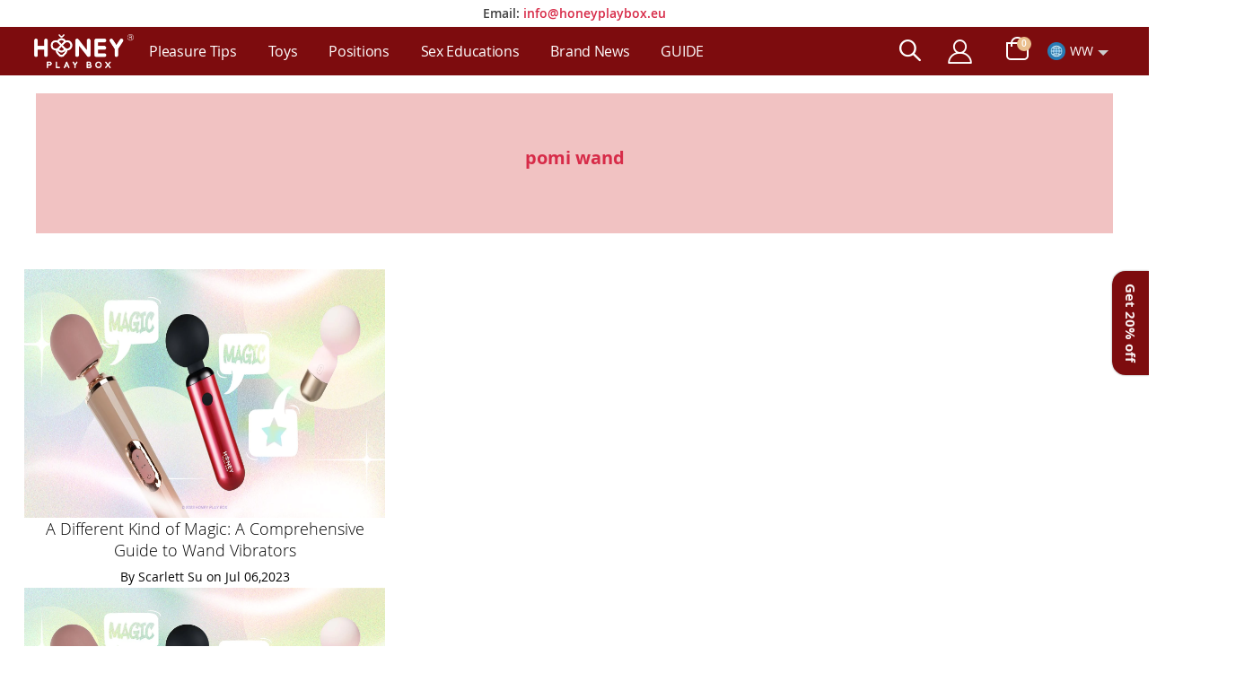

--- FILE ---
content_type: text/html; charset=UTF-8
request_url: https://www.honeyplaybox.eu/blog/tag/pomi-wand
body_size: 29210
content:
 <!doctype html><html lang="en"><head > <meta charset="utf-8"/>
<meta name="title" content="pomi wand"/>
<meta name="description" content="Shop Adult Sexual Toys, Vibrators, Masturbators, Dildos and BDSM toys in Sexual Wellness @Honey Play Box ✓ 1 Year Warranty ✓ Free Discreet Shipping $69+"/>
<meta name="keywords" content="sex toys, adult toys, clit vibrators, dildos, penis toys, anal toys,sexy lingerie"/>
<meta name="robots" content="INDEX,FOLLOW"/>
<meta name="viewport" content="width=device-width, initial-scale=1, maximum-scale=1, user-scalable=0"/>
<meta name="format-detection" content="telephone=no"/>
<title>pomi wand</title>
<link  rel="stylesheet" type="text/css"  media="all" href="https://static.honeyplaybox.eu/static/version1768295619/_cache/merged/2065be32c4941211e1cf4fa325a8cfc6.min.css" />
<link  rel="stylesheet" type="text/css"  media="all" href="https://static.honeyplaybox.eu/static/version1768295619/frontend/Smartwave/porto_child/en_US/Anowave_Ec/css/ec.min.css" />
<link  rel="stylesheet" type="text/css"  media="screen and (min-width: 768px)" href="https://static.honeyplaybox.eu/static/version1768295619/frontend/Smartwave/porto_child/en_US/css/styles-l.min.css" />
<link  rel="stylesheet" type="text/css"  media="print" href="https://static.honeyplaybox.eu/static/version1768295619/frontend/Smartwave/porto_child/en_US/css/print.min.css" />

<script  type="text/javascript"  src="https://static.honeyplaybox.eu/static/version1768295619/frontend/Smartwave/porto_child/en_US/Anowave_Ec/js/ec.js"></script>
<script  type="text/javascript"  src="https://static.honeyplaybox.eu/static/version1768295619/frontend/Smartwave/porto_child/en_US/Anowave_Ec4/js/ec4.js"></script>
<link  rel="canonical" href="https://www.honeyplaybox.eu/blog/tag/pomi-wand" />
<link  rel="icon" type="image/x-icon" href="https://cdn.honeyplaybox.eu/media/favicon/stores/1/32_32x.png" />
<link  rel="shortcut icon" type="image/x-icon" href="https://cdn.honeyplaybox.eu/media/favicon/stores/1/32_32x.png" />
<meta name="google-site-verification" content="ZRsIhG3qUi-lGsGZmAvsjpMfBAvNB13fbyIvtoN-cWc" />
   <link rel="stylesheet" type="text/css" media="all" href="https://cdn.honeyplaybox.eu/media/porto/web/css/bundle.css?v=1768295619"><link rel="preconnect" href="https://static.honeyplaybox.eu" crossorigin><link rel="preconnect" href="https://cdn.honeyplaybox.eu" crossorigin> <style> .ec-gtm-cookie-directive > div { background: #ffffff; color: #000000 } .ec-gtm-cookie-directive > div > div > div a.action.accept { color: #8bc53f } .ec-gtm-cookie-directive > div > div > div .ec-gtm-cookie-directive-note-toggle { color: #8bc53f } .ec-gtm-cookie-directive-segments > div input[type="checkbox"] + label:before { border:1px solid #000000 }</style>    <script data-ommit="true">

	window.dataLayer = window.dataLayer || [];

	 window.AEC = window.AEC || { version: "103.1.7"	};

	 AEC.Const = 
	{
		TIMING_CATEGORY_ADD_TO_CART:		'Add To Cart Time',
		TIMING_CATEGORY_REMOVE_FROM_CART:	'Remove From Cart Time',
		TIMING_CATEGORY_PRODUCT_CLICK:		'Product Detail Click Time',
		TIMING_CATEGORY_CHECKOUT:			'Checkout Time',
		TIMING_CATEGORY_CHECKOUT_STEP:		'Checkout Step Time',
		TIMING_CATEGORY_PRODUCT_WISHLIST:	'Add to Wishlist Time',
		TIMING_CATEGORY_PRODUCT_COMPARE:	'Add to Compare Time'
	};

	AEC.Const.URL 					= 'https://www.honeyplaybox.eu/';
	AEC.Const.VARIANT_DELIMITER 	= '-';
	AEC.Const.VARIANT_DELIMITER_ATT = ':';

	 AEC.Const.CHECKOUT_STEP_SHIPPING 	= 1;
	AEC.Const.CHECKOUT_STEP_PAYMENT  	= 2;
	AEC.Const.CHECKOUT_STEP_ORDER  		= 3;

	 AEC.Const.DIMENSION_SEARCH = 18;

	 AEC.Const.COOKIE_DIRECTIVE 								= false;
	AEC.Const.COOKIE_DIRECTIVE_SEGMENT_MODE 				= false;
	AEC.Const.COOKIE_DIRECTIVE_SEGMENT_MODE_EVENTS			= ["cookieConsentGranted"];	
	AEC.Const.COOKIE_DIRECTIVE_CONSENT_GRANTED_EVENT 		= "cookieConsentGranted";
	AEC.Const.COOKIE_DIRECTIVE_CONSENT_DECLINE_EVENT 		= "cookieConsentDeclined";

	 AEC.Const.COOKIE_DIRECTIVE_CONSENT_GRANTED = AEC.CookieConsent.getConsent("cookieConsentGranted");

	 AEC.Const.CATALOG_CATEGORY_ADD_TO_CART_REDIRECT_EVENT = "catalogCategoryAddToCartRedirect";

	 AEC.Message = 
	{
		confirm: 			 true,
		confirmRemoveTitle:  "Are you sure?",
		confirmRemove: 		 "Are you sure you would like to remove this item from the shopping cart?"
	};
			
	AEC.storeName 			= "Default Store View";
	AEC.currencyCode	 	= "EUR";
	AEC.useDefaultValues 	= false;
	AEC.facebook 			= false;
	AEC.facebookInitParams 	= [];

	 AEC.SUPER = [];

	 AEC.CONFIGURABLE_SIMPLES = [];

	 AEC.BUNDLE = {"bundles":[],"options":[]};

	 AEC.localStorage = true;

	 AEC.summary = true;

	 AEC.reset = false;</script> <script data-ommit="true">

    (summary => 
    {
    	if (summary)
    	{
        	let getSummary = (event) => 
        	{
            	AEC.Request.post("https:\/\/www.honeyplaybox.eu\/datalayer\/index\/cart\/",{ event:event }, (response) => 
            	{
                	dataLayer.push(response);
               	});
            };

            ['ec.cookie.remove.item.data','ec.cookie.update.item.data','ec.cookie.add.data'].forEach(event => 
            {
            	AEC.EventDispatcher.on(event, (event => 
            	{
                	return () => 
                	{
                    	setTimeout(() => { getSummary(event); }, 2000);
                    };
                })(event));
            });
    	}
    })(AEC.summary);</script><script data-ommit="true">

    if (AEC.GA4)
    {
    	AEC.GA4.enabled = true;

    	 AEC.GA4.conversion_event = "purchase";

    	 AEC.GA4.currency = "EUR";

    	 AEC.GA4.quote = [];
    }</script><script data-ommit="true">

	 window.dataLayer = window.dataLayer || [];

	 var dataLayerTransport = (function()
	{
		var data = [];
		
		return {
			data:[],
			push: function(data)
			{
				this.data.push(data);
				
				return this;
			},
			serialize: function()
			{
				return this.data;
			}
		}	
	})();</script>  <script data-ommit="true">

	var EC = [];

	/* Dynamic remarketing */
	window.google_tag_params = window.google_tag_params || {};

	/* Default pagetype */
	window.google_tag_params.ecomm_pagetype = 'other';

	/* Grouped products collection */
	window.G = [];

	/**
	 * Global revenue 
	 */
	window.revenue = 0;

	/**
	 * DoubleClick
	 */
	window.DoubleClick = 
	{
		DoubleClickRevenue:	 	0,
		DoubleClickTransaction: 0,
		DoubleClickQuantity: 	0
	};
	
	 AEC.Cookie.visitor({"visitorLoginState":"Logged out","visitorLifetimeValue":0,"visitorExistingCustomer":"No","visitorType":"NOT LOGGED IN","currentStore":"Default Store View"}).push(dataLayer, false);

	 dataLayer.push({ pageType: "other"});</script>      <!-- Google Tag Manager -->
<script>(function(w,d,s,l,i){w[l]=w[l]||[];w[l].push({'gtm.start':
new Date().getTime(),event:'gtm.js'});var f=d.getElementsByTagName(s)[0],
j=d.createElement(s),dl=l!='dataLayer'?'&l='+l:'';j.async=true;j.src=
'https://www.googletagmanager.com/gtm.js?id='+i+dl;f.parentNode.insertBefore(j,f);
})(window,document,'script','dataLayer','GTM-P2P3M6S');</script>
<!-- End Google Tag Manager -->
<!--VBJEctYpNZv16JNwnR28r4qgRYG183H0-->  <script data-ommit="true">

    </script> <script data-ommit="true">AEC.Bind.apply({"performance":false})</script>         <style> #social-login-popup .social-login-title { background-color: #1979c3 } #social-login-popup .social-login #bnt-social-login-authentication, #social-login-popup .forgot .primary button, #social-login-popup .create .primary button, #social-login-popup .fake-email .primary button { background-color: #1979c3; border: #1979c3 } .block.social-login-authentication-channel.account-social-login .block-content { text-align: center; } 
                    #bnt-social-login-fake-email {
                    background-color: grey !important;
                    border: grey !important;
                    }

                    #request-popup .social-login-title {
                    background-color: grey !important;
                    }
                 /* Compatible ETheme_YOURstore*/ div#centerColumn .column.main .block.social-login-authentication-channel.account-social-login { max-width: 900px !important; margin: 0 auto !important; } div#centerColumn .column.main .block.social-login-authentication-channel.account-social-login .block-content { text-align: center; } @media (max-width: 1024px) { div#centerColumn .column.main .block.social-login-authentication-channel.account-social-login .block-content { padding: 0 15px; } }</style> </head><body data-container="body" data-mage-init='{"loaderAjax": {}, "loader": { "icon": "https://static.honeyplaybox.eu/static/version1768295619/frontend/Smartwave/porto_child/en_US/images/loader-2.gif"}}' id="html-body" class="loading_img blog-page blog-page-list blog-tag-pomi-wand layout-1220 wide mobile-sticky am-porto-cmtb blog-tag-view page-layout-1column">  <style> .checkout-index-index .popup-sales-container { display: none !important; } .popup-sales-container { z-index: 10000; top: 50vh; right: 0; transform: rotate(90deg); transform-origin: top center; width: 0; position: fixed; display: flex; overflow: visible; flex-direction: row; justify-content: center; } .popup-left-sales { border-radius: 0 0 15px 15px; color: rgb(249, 241, 241); margin: 0 10px; outline: none; padding: 8px 14px; font-size: 15px; background-color: rgb(204, 20, 32); white-space: nowrap; font-weight: bold; cursor: pointer; filter: drop-shadow(rgba(0, 0, 0, 0.4) 0px 0px 1px); } .popup-left-sales:hover { filter: brightness(1.07) drop-shadow(0 0 2px rgba(0,0,0,.43)); } .subscribe_popup_title { font-family: 'SINKIN SANS', Geneva, Tahoma, Verdana, sans-serif; font-weight:500; font-size: 36px; justify-content:center; line-height: 1.5; text-align: center; color:#373f47; margin-top: 20px; } .subscribe_popup_desc { color: #373f47; font-size: 18px; font-weight: 300; font-style: normal; line-height: 37px; text-align: center; } @media screen and (max-width: 991px) { .subscribe_popup_title { font-size: 24px; } .subscribe_popup_desc { font-size: 16px; } }</style><div class="popup-sales-container"><div class="popup-left-sales" style="display: none;">Get 20% off</div></div><style type="text/css">.fancybox-inner {border-radius:8px;} #newsletter_popup{ background-image: none !important; padding: 1.5em 2.5em !important; width:450px;background-color:#FFFFFF; } #newsletter_popup input::placeholder{ color: #000; } .success-show { display: none; }</style><!--<div class="newsletter row" id="newsletter_popup" style="display: none;">--><!-- <div class="col-sm-8 pr-lg-4 vc_column_container col-md-7 col-10">--><!-- --> <!-- <div class="text_left mb-4 pb-1">--><!-- <img src="--><!--" alt="" />--><!--</div>--><!-- --> <!-- --> <!-- <form class="form subscribe mb-1"--><!-- novalidate--><!-- action="--><!--"--><!-- method="post"--><!-- data-mage-init='{"validation": {"errorClass": "mage-error"}}'--><!-- id="newsletter-validate-detail">--><!-- <div class="field newsletter">--><!-- <div class="control">--><!-- <input name="email" type="email" id="footer_newsletter" placeholder="--><!--"--><!-- data-validate="{required:true, 'validate-email':true}"/>--><!--</div>--><!--</div>--><!-- <div class="actions">--><!-- <button class="action subscribe primary" title="--><!--" type="submit">--><!-- <span>--><!--</span>--><!--</button>--><!--</div>--><!--</form>--><!-- <p class="mb-0">--><!-- <label class="checkbox checkbox-inline">--><!-- <input type="checkbox" id="newsletter_popup_dont_show_again"/>--> <!--</label--><!--</div>--><!--</div>--><!-- unlock 15 off 弹框 start--><div class="newsletter row" id="newsletter_popup" style="display: none;"><div style="display: flex;flex-direction: column;justify-content: center;"> <div><img class="lazyload" src="https://static.honeyplaybox.eu/static/version1768295619/frontend/Smartwave/porto_child/en_US/images/p-logo.webp" alt="" /></div> <div class="success-hide subscribe_popup_title">Unlock 20% OFF</div><div class="success-hide subscribe_popup_desc">Signup for special offers and updates</div><div class="success-hide"><form class="form subscribe mb-0" novalidate action="https://www.honeyplaybox.eu/newsletter/subscriber/new/" method="post" data-mage-init='{"validation": {"errorClass": "mage-error"}}' id="newsletter-validate-detail-popup"><div class="field newsletter"><div class="control"><input name="email" type="email" id="footer_newsletter" placeholder="Your email address" data-validate="{required:true, 'validate-email':true}"/></div></div><div class="actions"><button class="action subscribe primary" title="Submit" type="submit"><span class="loaded">Submit</span> <span class="loading" style="display: none;">Submit...</span></button></div></form></div><div class="scg-msg success-hide"><div class="messages"></div></div><div class="success-show" style="font-size: 21px;text-align: center;color: #373f47;font-family: Poppins, 'Helvetica Neue', Helvetica, Arial, sans-serif;font-weight: 400;margin-bottom: 10px;margin-top: 25px;">Use this coupon for 20% off today</div><div class="success-show"><div style=" display: flex; background: rgb(238, 238, 238); color: rgb(0, 0, 0); border-radius: 2px; border-style: dashed; border-color: rgb(0, 0, 0); border-width: 2px; align-items: center; justify-content: center; text-align: center; padding: 16px;"><div id="popup_code" style="flex: 1 1 0%;">WELCOME20</div><div style="font-size: 28px;cursor: pointer;"><i class="las la-copy"></i> <i class="las la-check" style="color: green;display: none;"></i></div></div></div><div class="success-hide" style="font-family: 'SINKIN SANS', Geneva, Tahoma, Verdana, sans-serif; font-weight: 200; font-size: 12px; font-style: normal;line-height: 30px;text-align: center;">By signing up you agree to receive email marketing</div><div class="success-hide"><p class="mb-0 text-center"><label class="checkbox checkbox-inline"><input type="checkbox" id="newsletter_popup_dont_show_again"/>Don't show this popup again</label></p></div></div></div><!-- unlock 15 off 弹框 end --></div>             <noscript><div class="message global noscript"><div class="content"><p><strong>JavaScript seems to be disabled in your browser.</strong> <span> For the best experience on our site, be sure to turn on Javascript in your browser.</span></p></div></div></noscript>        <!-- Google Tag Manager (noscript) -->
<noscript><iframe src="https://www.googletagmanager.com/ns.html?id=GTM-P2P3M6S"
height="0" width="0" style="display:none;visibility:hidden"></iframe></noscript>
<!-- End Google Tag Manager (noscript) -->
         <div class="page-wrapper"><style> .main-panel-top { display: none; }</style>  <header class="page-header type20" >  <style> .main-contact-top{ display: flex; justify-content: center; align-items: center; position: relative; height: 30px; margin: 0 auto; overflow: hidden; } .main-contact-top ul{ list-style: none; position: relative; top: 0; left: 0; color: #444; font-size: 14px; margin-top: 1px; padding: 0; height: 30px; } .main-contact-top ul li{ line-height: 30px; height: 30px; } @media (max-width: 575px) { .main-contact-top ul li{ font-size: 13px; } }</style><div class="main-contact-top"><ul class="font_inner"><li> Email: <a href="mailto:info@honeyplaybox.eu">info@honeyplaybox.eu</a></li> <!-- <li>--><!-- --> <!-- --> <!-- --> <!-- --> <!-- --> <!--</li>--></ul></div><div class="main-panel-top"><div class="container"><div class="main-panel-inner"><div class="panel wrapper"><div class="header-left"><h2 class="mb-0 text-sm" style="font-weight: 400; letter-spacing: -.01em; color: rgba(255, 255, 255, .7); line-height: 1.4">Get <b class="font-weight-extra-bold">10% OFF</b> at the Porto Cosmetics Selection - <a class="font-weight-extra-bold" href="#" style="text-decoration: underline; color: inherit">Shop Now!</a></h2></div><div class="header-right"><div class="panel header show-icon-tablet"><div class="top-links-icon"><a href="javascript:;">Links</a></div><ul class="header links">  <li class="greet welcome" data-bind="scope: 'customer'"><!-- ko if: customer().fullname --><span class="logged-in" data-bind="text: new String('Welcome, %1!'). replace('%1', customer().fullname)"></span> <!-- /ko --><!-- ko ifnot: customer().fullname --><span class="not-logged-in" data-bind="text: 'Welcome to Honey Play Box'"></span>  <!-- /ko --></li>     <li class="item link compare hide" data-bind="scope: 'compareProducts'" data-role="compare-products-link"><a class="action compare" title="Compare Products" data-bind="attr: {'href': compareProducts().listUrl}, css: {'': !compareProducts().count}" ><em class="porto-icon-chart hidden-xs"></em> Compare (<span class="counter qty" data-bind="text: compareProducts().countCaption"></span>)</a></li> <li><a href="https://www.honeyplaybox.eu/blog" id="idBb9XoKAp" >Blog</a></li> <li class="link authorization-link" data-label="or"><a href="https://www.honeyplaybox.eu/customer/account/login/referer/aHR0cHM6Ly93d3cuaG9uZXlwbGF5Ym94LmV1L2Jsb2cvdGFnL3BvbWktd2FuZA~~/" >Sign In</a></li> <li><a href="https://www.honeyplaybox.eu/contact-us">Contact Us</a></li><li><a href="https://www.honeyplaybox.eu/customer/account/create/" id="idNamOIjFh" >Create an Account</a></li></ul></div><div class="panel header">      </div></div></div></div></div></div><div class="header-main">  <div class="header content header-row"><div class="header-left"><span data-action="toggle-nav" class="action nav-toggle"><span>Toggle Nav</span></span>     <a class="logo" href="https://www.honeyplaybox.eu/" title=""> <img src="https://cdn.honeyplaybox.eu/media/logo/stores/1/honeyplaybox1.png" alt="" width="111" height="44" /></a>    <div class="sections nav-sections"> <div class="section-items nav-sections-items" data-mage-init='{"tabs":{"openedState":"active"}}'><!-- -->  <!-- <div class="section-item-title --><!---item-title"--><!-- data-role="collapsible">--><!-- <a class="--><!---item-switch"--><!-- data-toggle="switch" href="#--><!--">--><!-- --> <!--</a>--><!--</div>--><div class="home_mb" style="display: none"><a href="https://www.honeyplaybox.eu/">Home</a></div><div class="section-item-content nav-sections-item-content" id="store.menu" data-role="content">  <nav class="blog_nav navigation sw-megamenu" role="navigation"><ul class="blog_ul">  <li class="blog_li ui-menu-item level0 classic "><i class="las la-las la-chevron-circle-right"></i> <a class="level-top" href="https://www.honeyplaybox.eu/blog/category/tips">Pleasure Tips</a>  <ul class="blog_li_ul"> <li class="blog_post"><a href="https://www.honeyplaybox.eu/blog/post/tips-for-navigating-sex">   <img src="https://cdn.honeyplaybox.eu/media/magefan_blog/sex-tops-for.webp" alt="tips of navigate sex"> Six Tips for Navigating Sex, Intimacy & Mental Wellness</a></li>  <li class="blog_post"><a href="https://www.honeyplaybox.eu/blog/post/benefits-of-male-masturbation">   <img src="https://cdn.honeyplaybox.eu/media/magefan_blog/3.webp" alt="penis toy"> Raising the Bar: Benefits of Masturbation for Men</a></li> </ul></li>   <li class="blog_li ui-menu-item level0 classic "><i class="las la-las la-chevron-circle-right"></i> <a class="level-top" href="https://www.honeyplaybox.eu/blog/category/toys">Toys</a>  <ul class="blog_li_ul"> <li class="blog_post"><a href="https://www.honeyplaybox.eu/blog/post/bora-rabbit-g-spot-vibrator-guide">   <img src="https://cdn.honeyplaybox.eu/media/magefan_blog/bora-vibrator.jpg" alt="Mastering Pleasure: A Comprehensive Guide to Using the BORA Rabbit Tapping G-Spot Vibrator"> Mastering Pleasure: A Comprehensive Guide to Using the BORA Rabbit Tapping G-Spot Vibrator</a></li>  <li class="blog_post"><a href="https://www.honeyplaybox.eu/blog/post/how-to-use-g-spot-vibrator">   <img src="https://cdn.honeyplaybox.eu/media/magefan_blog/32.webp" alt="g-spot vibrator"> Are You Game? How to use a G-Spot Vibrator</a></li>  <li class="blog_post"><a href="https://www.honeyplaybox.eu/blog/post/honey-play-box-got-everyone-in-a-“frenzy”">   <img src="https://cdn.honeyplaybox.eu/media/magefan_blog/banner_1_2.png" alt="HONEY PLAY BOX GOT EVERYONE IN A “FRENZY” "> HONEY PLAY BOX GOT EVERYONE IN A “FRENZY” </a></li> </ul></li>   <li class="blog_li ui-menu-item level0 classic "><i class="las la-las la-chevron-circle-right"></i> <a class="level-top" href="https://www.honeyplaybox.eu/blog/category/sex-positions">Positions</a>  <ul class="blog_li_ul"> <li class="blog_post"><a href="https://www.honeyplaybox.eu/blog/post/how-to-use-g-spot-vibrator">   <img src="https://cdn.honeyplaybox.eu/media/magefan_blog/32.webp" alt="g-spot vibrator"> Are You Game? How to use a G-Spot Vibrator</a></li> </ul></li>   <li class="blog_li ui-menu-item level0 classic "><i class="las la-las la-chevron-circle-right"></i> <a class="level-top" href="https://www.honeyplaybox.eu/blog/category/sex-educations">Sex Educations</a>  <ul class="blog_li_ul"> <li class="blog_post"><a href="https://www.honeyplaybox.eu/blog/post/how-to-use-g-spot-vibrator">   <img src="https://cdn.honeyplaybox.eu/media/magefan_blog/32.webp" alt="g-spot vibrator"> Are You Game? How to use a G-Spot Vibrator</a></li>  <li class="blog_post"><a href="https://www.honeyplaybox.eu/blog/post/benefits-of-masturbation-for-women">   <img src="https://cdn.honeyplaybox.eu/media/magefan_blog/4.png" alt="Benefits of Masturbation"> The Many Benefits of Masturbation: For Women</a></li> </ul></li>   <li class="blog_li ui-menu-item level0 classic "><i class="las la-las la-chevron-circle-right"></i> <a class="level-top" href="https://www.honeyplaybox.eu/blog/category/brand-news">Brand News</a>  <ul class="blog_li_ul"> <li class="blog_post"><a href="https://www.honeyplaybox.eu/blog/post/how-to-use-g-spot-vibrator">   <img src="https://cdn.honeyplaybox.eu/media/magefan_blog/32.webp" alt="g-spot vibrator"> Are You Game? How to use a G-Spot Vibrator</a></li>  <li class="blog_post"><a href="https://www.honeyplaybox.eu/blog/post/honey-play-box-debuts-new-app-controlled-toys-at-anme">   <img src="https://cdn.honeyplaybox.eu/media/magefan_blog/vincent_and_kevin_1.jpg" alt="Honey Play Box Debuts New App-Controlled Toys at ANME"> Honey Play Box Debuts New App-Controlled Toys at ANME</a></li> </ul></li>   <li class="blog_li ui-menu-item level0 classic "><i class="las la-las la-chevron-circle-right"></i> <a class="level-top" href="https://www.honeyplaybox.eu/blog/category/guide">GUIDE</a>  <ul class="blog_li_ul"> <li class="blog_post"><a href="https://www.honeyplaybox.eu/blog/post/anal-toy-guide">   <img src="https://cdn.honeyplaybox.eu/media/magefan_blog/8.4.1.png" alt="anal toys"> Pleasure Begins at the End: How to Use an Anal Toy</a></li>  <li class="blog_post"><a href="https://www.honeyplaybox.eu/blog/post/wand-vibrators-guide">   <img src="https://cdn.honeyplaybox.eu/media/magefan_blog/pomi_wand_vibrator.webp" alt="A Different Kind of Magic: A Comprehensive Guide to Wand Vibrators"> A Different Kind of Magic: A Comprehensive Guide to Wand Vibrators</a></li>  <li class="blog_post"><a href="https://www.honeyplaybox.eu/blog/post/how-to-ride-a-dildo">   <img src="https://cdn.honeyplaybox.eu/media/magefan_blog/8.1.png" alt="dildo"> Mastering the Art: How to Ride a Dildo with Finesse and Fun</a></li> </ul></li> </ul></nav></div><div class="section-item-content nav-sections-item-content" id="store.links" data-role="content"><!-- Account links --> <div class="header_country_mb"> <div class="country_default_mb"><a href="javascript:void(0);"><img src="https://static.honeyplaybox.eu/static/version1768295619/frontend/Smartwave/porto_child/en_US/Smartwave_Porto/images/WW.webp">Worldwide</a><div class="open-country-toggle"></div></div> <ul class="country_list_mb"><li><a href="https://www.honeyplaybox.eu/blog/tag/pomi-wand"><img src="https://static.honeyplaybox.eu/static/version1768295619/frontend/Smartwave/porto_child/en_US/Smartwave_Porto/images/WW.webp">Worldwide</a></li> <li><a href="https://www.honeyplaybox.eu/fr/blog/tag/pomi-wand"><img src="https://static.honeyplaybox.eu/static/version1768295619/frontend/Smartwave/porto_child/en_US/Smartwave_Porto/images/FR.png">France</a></li> <li><a href="https://www.honeyplaybox.eu/de/blog/tag/pomi-wand"><img src="https://static.honeyplaybox.eu/static/version1768295619/frontend/Smartwave/porto_child/en_US/Smartwave_Porto/images/DE.png">Deutschland</a></li> <li><a href="https://www.honeyplaybox.eu/uk/blog/tag/pomi-wand"><img src="https://static.honeyplaybox.eu/static/version1768295619/frontend/Smartwave/porto_child/en_US/Smartwave_Porto/images/UK.webp">United Kingdom</a></li> <li><a href="https://www.honeyplaybox.eu/es/blog/tag/pomi-wand"><img src="https://static.honeyplaybox.eu/static/version1768295619/frontend/Smartwave/porto_child/en_US/Smartwave_Porto/images/ES.webp">España</a></li> <li><a href="https://www.honeyplaybox.eu/it/blog/tag/pomi-wand"><img src="https://static.honeyplaybox.eu/static/version1768295619/frontend/Smartwave/porto_child/en_US/Smartwave_Porto/images/IT.png">Italia</a></li></ul></div></div><!-- --></div></div> <style> @media (max-width: 991px){ header.page-header .nav-sections-item-content{ margin-top:0; margin-left:0; } .nav-sections .header.links li.greet.welcome{ padding: 13px 36px 13px 15px; } .header_country{ display: none; } .header_country_mb{ border-bottom: 1px solid #dddddd; } .header_country_mb img{ width: 20px; margin: -3px 5px 0 0; } .country_default_mb{ position: relative; padding: 13px 36px 13px 15px; } .country_default_mb a{ color: #777 !important; } .country_list_mb{ display: none; list-style-type: none; padding-left: 15px; background: #eeeeee; } .country_list_mb li{ padding: 4px 20px; } .country_list_mb li a{ color: #777 !important; } .open-country-toggle{ display: block; position: absolute; width: 42px; height: 42px; right: 0; top: 0; z-index: 1; cursor: pointer; } .open-country-toggle:after{ -webkit-font-smoothing: antialiased; -moz-osx-font-smoothing: grayscale; line-height: inherit; content: '\e81c'; font-family: 'porto-icons'; vertical-align: middle; display: inline-block; font-weight: normal; overflow: hidden; speak: none; text-align: center; font-size: 1.2rem; right: 15px; position: absolute; top: 13px; color: #777; } .home_mb{ display: block !important; line-height: 16px; font-size: 1em; padding: 13px 36px 13px 15px; border-bottom: 1px solid #dddddd; background-color: #ddd; } .home_mb a{ color: #777 !important; font-weight: 600; } }</style></div><div class="header-right"><div class="search-area show-icon"><a href="javascript:void(0);" class="search-toggle-icon"><span><i class="porto-icon-magnifier"></i></span></a>   <div class="block block-search"><div class="block block-content"><form class="form minisearch" id="search_mini_form" action="https://www.honeyplaybox.eu/catalogsearch/result/" method="get"><div class="field search"><div class="control"><input id="search" data-mage-init='{"quickSearch":{ "formSelector":"#search_mini_form", "url":"https://www.honeyplaybox.eu/search/ajax/suggest/", "destinationSelector":"#search_autocomplete"} }' type="text" name="q" value="" placeholder="Search..." class="input-text" maxlength="128" role="combobox" aria-haspopup="false" aria-autocomplete="both" autocomplete="off"/><div id="search_autocomplete" class="search-autocomplete"></div> <div class="nested"><a class="action advanced" href="https://www.honeyplaybox.eu/catalogsearch/advanced/" data-action="advanced-search">Advanced Search</a></div></div></div><div class="actions"><button type="submit" title="Search" class="action search"><span>Search</span></button></div></form></div></div></div><div class="header-contact"><a href="https://www.honeyplaybox.eu/customer/account/" class="my-account mr-1" title="My Account"><i class="porto-icon-user-2"></i></a> <a href="https://www.honeyplaybox.eu/wishlist" class="wishlist mr-2" title="Wishlist"><i class="porto-icon-wishlist-2"></i></a></div>  <div id="custom-sliding-cart" class="icart"><div data-block="minicart" class="minicart-wrapper icart-main cart-design-2"><a class="action showcart" href="https://www.honeyplaybox.eu/checkout/cart/" data-bind="scope: 'minicart_content'"><i class="minicart-icon porto-icon-shopping-cart"></i> <span class="text">Cart</span> <span class="counter qty empty" data-bind="css: { empty: !!getCartParam('summary_count') == false }, blockLoader: isLoading"><span class="counter-number"><!-- ko if: getCartParam('summary_count') --><!-- ko text: getCartParam('summary_count') --><!-- /ko --><!-- /ko --><!-- ko ifnot: getCartParam('summary_count') -->0<!-- /ko --></span> <span class="counter-label"><!-- ko i18n: 'items' --><!-- /ko --></span></span></a> <a class="showcart action-subtotal d-none" href="https://www.honeyplaybox.eu/checkout/cart/" data-bind="scope: 'minicart_content'"><span class="cart-subtotal">Shopping Cart <span class="cart-price"><span class="amount" data-bind="html: getCartParam('subtotal_excl_tax')"><!-- ko if: !getCartParam('subtotal_excl_tax') --><!-- ko i18n: '€ 0.00' --><!-- /ko --><!-- /ko --></span></span></span></a>  <div id="sliding-cart"><div class="block block-minicart" data-role="dropdownDialog" data-mage-init='{"dropdownDialog":{ "appendTo":"[data-block=minicart]", "triggerTarget":".showcart", "timeout": "2000", "closeOnMouseLeave": false, "closeOnEscape": true, "triggerClass":"active", "parentClass":"active", "buttons":[]}}'><div id="minicart-content-wrapper" data-bind="scope: 'minicart_content'"><!-- ko template: getTemplate() --><!-- /ko --></div></div></div> </div> <input type="hidden" id="addtocart_show_slidingcart" value="0"/><div data-bind="scope: 'minicart_content'"><!-- ko if: getCartParam('bundles_discount') --><input type="hidden" id="pack_date_to" name="pack_date_to" data-bind="attr:{value:getCartParam('bundles_discount').date_to}"/><!-- /ko --><!-- ko if: !getCartParam('bundles_discount') --><input type="hidden" id="pack_date_to" value="" name="pack_date_to" /><!-- /ko --><!-- ko if: getCartParam('daily_product_config') --><input type="hidden" id="daily_date_to" name="daily_date_to" data-bind="attr:{value:getCartParam('daily_product_config').to_date}"/><!-- /ko --><!-- ko if: !getCartParam('daily_product_config') --><input type="hidden" id="daily_date_to" value="" name="daily_date_to" /><!-- /ko --></div><div class="icart-drawer-overlay icart-drawer-toggle icartDrawerOverlay"></div></div> <div class="header_country" id="country_ids"> <div class="country_default"><a href="https://www.honeyplaybox.eu/"><img src="https://static.honeyplaybox.eu/static/version1768295619/frontend/Smartwave/porto_child/en_US/Smartwave_Porto/images/WW.webp">WW</a></div> <ul class="country_list"><li><a href="https://www.honeyplaybox.eu/blog/tag/pomi-wand"><img src="https://static.honeyplaybox.eu/static/version1768295619/frontend/Smartwave/porto_child/en_US/Smartwave_Porto/images/WW.webp">Worldwide</a></li> <li><a href="https://www.honeyplaybox.eu/fr/blog/tag/pomi-wand"><img src="https://static.honeyplaybox.eu/static/version1768295619/frontend/Smartwave/porto_child/en_US/Smartwave_Porto/images/FR.png">France</a></li> <li><a href="https://www.honeyplaybox.eu/de/blog/tag/pomi-wand"><img src="https://static.honeyplaybox.eu/static/version1768295619/frontend/Smartwave/porto_child/en_US/Smartwave_Porto/images/DE.png">Deutschland</a></li> <li><a href="https://www.honeyplaybox.eu/uk/blog/tag/pomi-wand"><img src="https://static.honeyplaybox.eu/static/version1768295619/frontend/Smartwave/porto_child/en_US/Smartwave_Porto/images/UK.webp">United Kingdom</a></li> <li><a href="https://www.honeyplaybox.eu/es/blog/tag/pomi-wand"><img src="https://static.honeyplaybox.eu/static/version1768295619/frontend/Smartwave/porto_child/en_US/Smartwave_Porto/images/ES.webp">España</a></li> <li><a href="https://www.honeyplaybox.eu/it/blog/tag/pomi-wand"><img src="https://static.honeyplaybox.eu/static/version1768295619/frontend/Smartwave/porto_child/en_US/Smartwave_Porto/images/IT.png">Italia</a></li></ul></div></div></div></div><style> .header_country{ padding: 0; line-height: 50px; } .header_country img{ width: 20px; margin: -3px 5px 0 0; } .country_default{ position: relative; display: inline-block; cursor: pointer; user-select: none; width: 75px; } .country_default:after{ content: ""; border: 6px solid transparent; border-top-color: #ccc; display: inline-flex; margin-left: 5px; } .country_default:hover + ul{ display: block; } .country_list{ background: #eee; border: 1px solid #ddd; border-radius: 1%; display: none; position: absolute; top: 45px; padding: 5px; width: 160px; right: 0; list-style-type: none; } .country_list:hover{ display: block; } .country_list li{ padding: 3% 5%; border-top: 1px solid #fff; border-bottom: 1px solid #ddd; cursor: pointer; } .country_list li a{ color: #555 !important; font-size: 12px; } .country_list li:first-child{border-top: none;} .country_list li:last-child{border-bottom: none;} .country_list li:hover{background: linear-gradient(#eee,#ddd);}</style></header>   <div class="breadcrumbs"><ul class="items"> <li class="item home"> <a href="https://www.honeyplaybox.eu/" title="Go to Home Page">Home</a> </li>  <li class="item blog"> <a href="https://www.honeyplaybox.eu/blog" title="Blog">Blog</a> </li>  <li class="item blog_tag"> <strong>pomi wand</strong> </li> </ul></div><main id="maincontent" class="page-main"> <a id="contentarea" tabindex="-1"></a>  <div class="page-title-wrapper"><h1 class="page-title"  ><span class="base" data-ui-id="page-title-wrapper" >pomi wand</span></h1></div><div class="page messages"> <div data-placeholder="messages"></div> <div data-bind="scope: 'messages'"><!-- ko if: cookieMessages && cookieMessages.length > 0 --><div aria-atomic="true" role="alert" data-bind="foreach: { data: cookieMessages, as: 'message' }" class="messages"><div data-bind="attr: { class: 'message-' + message.type + ' ' + message.type + ' message', 'data-ui-id': 'message-' + message.type }"><div data-bind="html: $parent.prepareMessageForHtml(message.text)"></div></div></div><!-- /ko --><!-- ko if: messages().messages && messages().messages.length > 0 --><div aria-atomic="true" role="alert" class="messages" data-bind="foreach: { data: messages().messages, as: 'message' }"><div data-bind="attr: { class: 'message-' + message.type + ' ' + message.type + ' message', 'data-ui-id': 'message-' + message.type }"><div data-bind="html: $parent.prepareMessageForHtml(message.text)"></div></div></div><!-- /ko --></div></div><div class="columns"><div class="column main"><input name="form_key" type="hidden" value="XCrpzkcbCuYaWhw7" /> <div id="authenticationPopup" data-bind="scope:'authenticationPopup', style: {display: 'none'}">  <!-- ko template: getTemplate() --><!-- /ko --> </div>        <div id="social-login-popup" class="white-popup mfp-with-anim mfp-hide" data-mage-init='{"socialPopupForm": {"headerLink":".header.links, .section-item-content .header.links, .authorization-link","popupEffect":"mfp-move-from-top","formLoginUrl":"https:\/\/www.honeyplaybox.eu\/customer\/ajax\/login\/","forgotFormUrl":"https:\/\/www.honeyplaybox.eu\/sociallogin\/popup\/forgot\/","createFormUrl":"https:\/\/www.honeyplaybox.eu\/sociallogin\/popup\/create\/","fakeEmailUrl":"https:\/\/www.honeyplaybox.eu\/sociallogin\/social\/email\/","showFields":null,"popupLogin":"popup_login","actionName":"blog_tag_view","checkMode":false}}'>  <div class="social-login block-container fake-email" style="display: none"><div class="social-login-title"><h2 class="forgot-pass-title">The information below is required for social login</h2></div><div class="block col-mp mp-12"><div class="block-content"><form class="form-fake-email" id="social-form-fake-email" data-mage-init='{"validation":{}}'><fieldset class="fieldset" data-hasrequired="* Required Fields"><div class="field note">Please complete your information below to creat an account.</div><div class="field field-name-social col-mp mp-6 required" style="padding: 0 10px 0px 0px;"><label class="label" for="request-firstname" style="font-weight: 600"><span>First Name</span></label> <div class="control"><input type="text" id="request-firstname" name="firstname" title="First Name" class="input-text required-entry" data-validate="{required:true}" aria-required="true"></div></div><div class="field field-name-social required col-mp mp-6" style="padding: 0"><label class="label" for="request-lastname" style="font-weight: 600"><span>Last Name</span></label> <div class="control"><input type="text" id="request-lastname" name="lastname" title="Last Name" class="input-text required-entry" data-validate="{required:true}" aria-required="true"></div></div><div class="field field-email-social required"><label for="request-email" class="label"><span>Email</span></label> <div class="control"><input type="email" name="realEmail" alt="email" id="request-email" class="input-text" data-validate="{required:true, 'validate-email':true}"/></div></div><div class="field field-password-social required"><label for="request-password-social" class="label"><span>Password</span></label> <div class="control"><input type="password" name="password" id="request-password-social" title="Password" class="input-text" data-validate="{required:true, 'validate-password':true}" autocomplete="off"/></div></div><div class="field field-confirmation-social required"><label for="request-password-confirmation" class="label"><span>Confirm Password</span></label> <div class="control"><input type="password" name="password_confirmation" title="Confirm Password" id="request-password-confirmation" class="input-text" data-validate="{required:true, equalTo:'#request-password-social'}" autocomplete="off"/></div></div></fieldset><div class="actions-toolbar"><div class="primary"><button type="button" id="bnt-social-login-fake-email" class="action send primary"><span>Submit</span></button></div></div></form></div></div></div>  <div class="social-login block-container authentication"><div class="social-login-title"><h2 class="login-title">Sign In</h2></div><div class="block social-login-customer-authentication col-mp mp-12" id="social-login-authentication"><div class="block-title"><span id="block-customer-login-heading" role="heading" aria-level="2">Registered Customers</span></div><div class="block-content" aria-labelledby="block-customer-login-heading"><form class="form-customer-login" id="social-form-login" data-mage-init='{"validation":{}}'><input name="form_key" type="hidden" value="XCrpzkcbCuYaWhw7" /> <fieldset class="fieldset login" data-hasrequired="* Required Fields"> <div class="field email required"><label class="label" for="social_login_email"><span>Email</span></label> <div class="control"><input name="username" id="social_login_email" type="email" class="input-text" value="" autocomplete="off" title="Email" data-validate="{required:true, 'validate-email':true}"></div></div><div class="field password required"><label for="pass" class="label"><span>Password</span></label> <div class="control"><input name="password" id="social_login_pass" type="password" class="input-text"  autocomplete="off" title="Password" data-validate="{required:true, 'validate-password':true}"></div></div><!-- BLOCK social-login-captcha --><!-- /BLOCK social-login-captcha --> <div class="actions-toolbar"><div class="primary"><button type="button" class="action login primary" id="bnt-social-login-authentication"><span>Login</span></button></div><div class="secondary"><a class="action remind" href="#"><span>Forgot Your Password?</span></a></div></div><div class="actions-toolbar"><div class="primary"><a class="action create" href="#"><span>Create New Account?</span></a></div></div></fieldset></form></div></div>   <div class="block social-login-authentication-channel col-mp mp-5"><div class="block-title">Or Sign In With</div><div class="block-content"> <div class="actions-toolbar social-btn google-login"><a class="btn btn-block btn-social btn-google" data-mage-init='{"socialProvider": {"url": "https://www.honeyplaybox.eu/sociallogin/social/login/type/google/", "label": "Login By Google"}}'><span class="fa fa-google"></span> Sign in with Google</a></div></div></div>    </div>  <div class="social-login block-container create" style="display: none"><div class="social-login-title"><h2 class="create-account-title">Create New Account</h2></div><div class="block col-mp mp-12"><div class="block-content">  <form class="form-customer-create" id="social-form-create"><fieldset class="fieldset create info"><input type="hidden" name="success_url" value=""/><input type="hidden" name="error_url" value=""/>   <div class="field field-name-firstname required"><label class="label" for="firstname"><span>First Name</span></label> <div class="control"><input type="text" id="firstname" name="firstname" value="" title="First&#x20;Name" class="input-text required-entry"  data-validate="{required:true}"></div></div> <div class="field field-name-lastname required"><label class="label" for="lastname"><span>Last Name</span></label> <div class="control"><input type="text" id="lastname" name="lastname" value="" title="Last&#x20;Name" class="input-text required-entry"  data-validate="{required:true}"></div></div>  <div class="field required"><label for="email_address" class="label"><span>Email</span></label> <div class="control"><input type="email" name="email" id="email_address_create" value="" title="Email" class="input-text" data-validate="{required:true, 'validate-email':true}"/></div></div> <div class="field choice newsletter"><input type="checkbox" class="checkbox" name="is_subscribed" title="Sign Up for Newsletter" value="1" id="is_subscribed" /><label for="is_subscribed" class="label"><span>Sign Up for Newsletter</span></label></div>       </fieldset> <fieldset class="fieldset create account" data-hasrequired="* Required Fields"><div class="field password required"><label for="password" class="label"><span>Password</span></label> <div class="control"><input type="password" name="password" id="password-social" title="Password" class="input-text" data-validate="{required:true, 'validate-password':true}" autocomplete="off"/></div></div><div class="field confirmation required"><label for="password-confirmation" class="label"><span>Confirm Password</span></label> <div class="control"><input type="password" name="password_confirmation" title="Confirm Password" id="password-confirmation-social" class="input-text" data-validate="{required:true, equalTo:'#password-social'}" autocomplete="off"/></div></div><!-- BLOCK social-create-captcha --> <div class="field captcha required" role="user_create"><label for="captcha_user_create" class="label"><span>Please type the letters and numbers below</span></label> <div class="control captcha"><input name="captcha[user_create]" type="text" class="input-text required-entry" data-validate="{required:true}" id="captcha_user_create" autocomplete="off"/><div class="nested"><div class="field captcha no-label" data-captcha="user_create" id="captcha-container-user_create" data-mage-init='{"captcha":{"url": "https://www.honeyplaybox.eu/captcha/refresh/", "imageLoader": "https://static.honeyplaybox.eu/static/version1768295619/frontend/Smartwave/porto_child/en_US/images/loader-2.gif", "type": "user_create"}}'><div class="control captcha-image"><img alt="Please&#x20;type&#x20;the&#x20;letters&#x20;and&#x20;numbers&#x20;below" class="captcha-img" height="50" src="https://cdn.honeyplaybox.eu/media/captcha/base/5b8d2c9f1da611fde1664b08d230f080.png"/><button type="button" class="action reload captcha-reload" title="Reload&#x20;captcha"><span>Reload captcha</span></button></div></div></div></div></div><!-- /BLOCK social-create-captcha --></fieldset><div class="actions-toolbar"><div class="primary"><button type="button" id="button-create-social" class="action create primary" title="Create an Account"><span>Create an Account</span></button> <div class="secondary"><a class="action back" href="#"><span>Back</span></a></div></div></div></form></div></div></div>  <div class="social-login block-container forgot" style="display:none"><div class="social-login-title"><h2 class="forgot-pass-title">Forgot Password</h2></div><div class="block col-mp mp-12"><div class="block-content"><form class="form-password-forget" id="social-form-password-forget" data-mage-init='{"validation":{}}'><fieldset class="fieldset" data-hasrequired="* Required Fields"><div class="field note">Please enter your email address below to receive a password reset link.</div><div class="field email required"><label for="email_address" class="label"><span>Email</span></label> <div class="control"><input type="email" name="email" alt="email" id="email_address_forgot" class="input-text" value="" data-validate="{required:true, 'validate-email':true}"/></div></div><!-- BLOCK social-forgot-password-captcha --> <div class="field captcha required" role="user_forgotpassword"><label for="captcha_user_forgotpassword" class="label"><span>Please type the letters and numbers below</span></label> <div class="control captcha"><input name="captcha[user_forgotpassword]" type="text" class="input-text required-entry" data-validate="{required:true}" id="captcha_user_forgotpassword" autocomplete="off"/><div class="nested"><div class="field captcha no-label" data-captcha="user_forgotpassword" id="captcha-container-user_forgotpassword" data-mage-init='{"captcha":{"url": "https://www.honeyplaybox.eu/captcha/refresh/", "imageLoader": "https://static.honeyplaybox.eu/static/version1768295619/frontend/Smartwave/porto_child/en_US/images/loader-2.gif", "type": "user_forgotpassword"}}'><div class="control captcha-image"><img alt="Please&#x20;type&#x20;the&#x20;letters&#x20;and&#x20;numbers&#x20;below" class="captcha-img" height="50" src="https://cdn.honeyplaybox.eu/media/captcha/base/ad97088afcaa94a72107fd389cd8069f.png"/><button type="button" class="action reload captcha-reload" title="Reload&#x20;captcha"><span>Reload captcha</span></button></div></div></div></div></div><!-- /BLOCK social-forgot-password-captcha --></fieldset><div class="actions-toolbar"><div class="primary"><button type="button" id="bnt-social-login-forgot" class="action send primary"><span>Submit</span></button> <div class="secondary"><a class="action back" href="#"><span>Back</span></a></div></div></div></form></div></div></div> </div><div style="clear: both"></div>     <div class="t4s-container"><div class="t4s-row"><div class="t4s-col-item t4s-main-blog-page t4s-main-area is--enabled"><div class="t4s-blog-layout__grid t4s-row t4s_ratio4_3 t4s_position_8 t4s-gx-lg-30 t4s-gy-lg-30 t4s-gx-md-15 t4s-gy-md-15 t4s-gx-10 t4s-gy-10 t4s-row-cols-lg-3 t4s-row-cols-md-2 t4s-row-cols-1 t4s-text-center t4s_cover">     <article class="t4s-col-item t4s-article t4s-article-item t4s-article-des-1"><div class="t4s-article-inner"><div class="t4s-article-thumb"><a class="t4s-eff t4s-eff-none t4s-eff-img-none t4s-d-block" href="https://www.honeyplaybox.eu/blog/post/wand-vibrators-guide"><div class="t4s_ratio t4s-bg-11 t4s-child-lazyloaded" data-cacl-slide=""> <img class="lazyload" style="height: 277px" src="https://cdn.honeyplaybox.eu/media/magefan_blog/pomi_wand_vibrator.webp"></div></a></div><div class="t4s-article-info"><h3 class="t4s-article-title"><a href="https://www.honeyplaybox.eu/blog/post/wand-vibrators-guide" class="t4s-article-text-color">A Different Kind of Magic: A Comprehensive Guide to Wand Vibrators</a></h3><div class="t4s-article-metas"> <span class="t4s-article-author">By <span class="t4s-author-name"><a title="Scarlett Su" style="color: #0a0a0a" href="https://www.honeyplaybox.eu/blog/author/scarlett-su">Scarlett Su</a></span></span>  <span class="t4s-article-time"> on <span><time datetime="2023-02-22T06:30:03Z">Jul 06,2023</time></span></span></div></div><div class="t4s-article-content t4s-rte"><span style="font-weight: 400;"><div data-content-type="row" data-appearance="contained" data-element="main"><div data-enable-parallax="0" data-parallax-speed="0.5" data-background-images="{}" data-background-type="image" data-video-loop="true" data-video-play-only-visible="true" data-video-lazy-load="true" data-video-fallback-src="" data-element="inner" data-pb-style="RCK7F8E"><figure data-content-type="image" data-appearance="full-width" data-element="main" data-pb-style="E71IP40"><img class="pagebuilder-mobile-hidden bruce" loading="lazy" src="https://cdn.honeyplaybox.eu/media/wysiwyg/pomi_wand_vibrator.webp" alt="" title="" data-element="desktop_image" data-pb-style="NW68LL1"><img class="pagebuilder-mobile-only bruce" loading="lazy" src="https://cdn.honeyplaybox.eu/media/wysiwyg/pomi_wand_vibrator.webp" alt="" title="" data-element="mobile_image" data-pb-style="CQ6DPB4"></figure><div data-content-type="text" data-appearance="default" data-element="main"><p>Remember the famous Ciara and Justin Timberlake song called &#x201C;Love, Sex, Magic&#x201D;? It&#x2019;s an incredibly sexy </p></div></div></div>
</span></div><a href="https://www.honeyplaybox.eu/blog/post/wand-vibrators-guide" class="t4s-article-readmore">Continue Reading <svg width="24" height="24" viewBox="0 0 24 24" fill="transparent"><path d="M1 12H15" stroke="currentColor" stroke-linecap="round" stroke-linejoin="round"></path><path d="M12 8L16 12L12 16" stroke="currentColor" stroke-linecap="round" stroke-linejoin="round"></path></svg></a></div><style> .t4s-article-title{ font-size: 18px; font-weight: 300; color: #000000; } .t4s-article-title a{ color: #000000; } .t4s-article-inner .t4s-article-content { overflow: hidden; text-overflow: ellipsis; white-space: normal; display: -webkit-box; /* autoprefixer: off */ -webkit-box-orient: vertical; /* autoprefixer: on */ -webkit-line-clamp: 3; } @-moz-document url-prefix() { .t4s-article-inner .t4s-article-content { overflow: hidden; text-overflow: ellipsis; white-space: normal; display: -webkit-box; -webkit-box-orient: inherit; -webkit-line-clamp: 3; } } @media (max-width: 768px) { .t4s-article-inner .t4s-article-content { overflow: hidden; text-overflow: ellipsis; white-space: normal; display: -webkit-box; /* autoprefixer: off */ -webkit-box-orient: vertical !important; /* autoprefixer: on */ -webkit-line-clamp: 3; height: 65px; } }</style></article> </div>   <div class="t4s-blog-footer t4s-has-btn-load-more t4s-text-center"><div data-wrap-lm="" class="t4s-pagination-wrapper t4s-w-100"><div data-wrap-lm-bar="" class="t4s-lm-bar t4s-btn-color-dark"><span class="t4s-lm-bar--txt">You've viewed <span data-current-bar="">1</span> of 1 posts</span> <div class="t4s-lm-bar--progress t4s-pr t4s-oh"><span class="t4s-lm-bar--current t4s-pa t4s-l-0 t4s-r-0 t4s-t-0 t4s-b-0" style="width: 100%"></span></div></div></div></div></div><aside data-sidebar-content="" class="t4s-col-item t4s-col-12 t4s-col-lg-3 t4s-sidebar t4s-dn"><div class="t4s-loading--bg"></div></aside></div></div></div></div></main><footer class="page-footer"> <div class="footer"> <div class="footer-middle"><div class="row"><div class="col-lg-3 col-md-6 col-12"><div data-content-type="html" data-appearance="default" data-element="main" data-decoded="true"><style>
.social_item a:hover {
color:#fff;
}
</style>
<div class="widget_text widget widget_custom_html">
    <h3 class="widget-title">GET IN TOUCH</h3>
    <div class="textwidget custom-html-widget">
        <ul>
             <li style="display:flex;">
                <span><i class="porto-icon-location"></i></span>
                <span style="margin-left:4px;">1 bis Place du Champ de Foire,<br/>49380 Bellevigne-en-Layon,France</span>
            </li>
            <li><span><i class="porto-icon-mail"></i></span>
                <a href="mailto:info@honeyplaybox.eu">info@honeyplaybox.eu</a></li>
            <li><span><i class="porto-icon-phone-1"></i></span>
                +1 (201) 431-0712<br>&nbsp;&nbsp;&nbsp;&nbsp;&nbsp;&nbsp;&nbsp;+1 (909) 364-9922<br>
                (Mon - Fri 9:00 a.m. to 5:00 p.m. PST)</li>
            <li>
                <ul class="social_item">
                    <li style="float:left;">
                        <a href="https://www.facebook.com/HoneyPlayBox" target="_blank">
<svg width="24" height="24" viewBox="0 0 24 24" fill="none" xmlns="http://www.w3.org/2000/svg"><g id="book"><path id="Vector" d="M12 2C6.47715 2 2 6.47715 2 12C2 16.9913 5.65685 21.1283 10.4375 21.8785V14.8906H7.89843V12H10.4375V9.79688C10.4375 7.29063 11.9304 5.90625 14.2146 5.90625C15.3087 5.90625 16.4531 6.10156 16.4531 6.10156V8.5625H15.1921C13.9499 8.5625 13.5625 9.33334 13.5625 10.1242V12H16.3359L15.8926 14.8906H13.5625V21.8785C18.3431 21.1283 22 16.9913 22 12C22 6.47715 17.5228 2 12 2Z" fill="currentColor"></path></g></svg>
                        </a>
                    </li>
                    <li style="float:left;margin-left: 20px;">
                        <a target="_blank" href="https://x.com/honeyplaybox">
<svg width="24" height="24" viewBox="0 0 24 24" fill="none" xmlns="http://www.w3.org/2000/svg"><g id="tuite"><path id="Vector" d="M18.2048 2.25H21.5128L14.2858 10.51L22.7878 21.75H16.1308L10.9168 14.933L4.95084 21.75H1.64084L9.37084 12.915L1.21484 2.25H8.04084L12.7538 8.481L18.2048 2.25ZM17.0438 19.77H18.8768L7.04484 4.126H5.07784L17.0438 19.77Z" fill="currentColor"></path></g></svg>
                        </a>
                    </li>
                    <li style="float:left;margin-left: 20px;">
                        <a target="_blank" href="https://www.instagram.com/honeyplaybox_official/">
<svg width="24" height="24" viewBox="0 0 24 24" fill="none" xmlns="http://www.w3.org/2000/svg"><g id="ins"><path id="Vector" d="M13.0271 2C14.1525 2.00186 14.7228 2.00782 15.2156 2.02249L15.4097 2.02883C15.6339 2.0368 15.8551 2.0468 16.1218 2.0593C17.1859 2.10847 17.9118 2.2768 18.5493 2.5243C19.2084 2.77847 19.7651 3.1218 20.3209 3.67764C20.8759 4.23347 21.2193 4.7918 21.4743 5.4493C21.7209 6.08597 21.8893 6.81264 21.9393 7.8768C21.9512 8.14347 21.9608 8.36467 21.9687 8.58891L21.975 8.783C21.9896 9.27574 21.9963 9.84613 21.9984 10.9716L21.9992 11.7172C21.9993 11.8083 21.9993 11.9023 21.9993 11.9993L21.9992 12.2814L21.9986 13.0271C21.9967 14.1525 21.9908 14.7229 21.9761 15.2156L21.9697 15.4097C21.9618 15.634 21.9518 15.8552 21.9393 16.1218C21.8901 17.186 21.7209 17.9118 21.4743 18.5493C21.2201 19.2085 20.8759 19.7652 20.3209 20.321C19.7651 20.876 19.2059 21.2193 18.5493 21.4743C17.9118 21.721 17.1859 21.8893 16.1218 21.9393C15.8551 21.9512 15.6339 21.9609 15.4097 21.9687L15.2156 21.975C14.7228 21.9897 14.1525 21.9963 13.0271 21.9985L12.2814 21.9993C12.1903 21.9993 12.0963 21.9993 11.9993 21.9993H11.7172L10.9715 21.9986C9.84612 21.9968 9.27574 21.9908 8.78299 21.9761L8.58891 21.9698C8.36466 21.9618 8.14346 21.9518 7.8768 21.9393C6.81263 21.8902 6.08763 21.721 5.4493 21.4743C4.79096 21.2202 4.23346 20.876 3.67763 20.321C3.1218 19.7652 2.7793 19.206 2.5243 18.5493C2.2768 17.9118 2.1093 17.186 2.0593 16.1218C2.04742 15.8552 2.03773 15.634 2.02988 15.4097L2.02359 15.2156C2.00896 14.7229 2.00229 14.1525 2.00013 13.0271L2 10.9716C2.00186 9.84613 2.00781 9.27574 2.02248 8.783L2.02883 8.58891C2.0368 8.36467 2.0468 8.14347 2.0593 7.8768C2.10846 6.8118 2.2768 6.0868 2.5243 5.4493C2.77846 4.79097 3.1218 4.23347 3.67763 3.67764C4.23346 3.1218 4.7918 2.7793 5.4493 2.5243C6.0868 2.2768 6.8118 2.1093 7.8768 2.0593C8.14346 2.04743 8.36466 2.03774 8.58891 2.02989L8.78299 2.0236C9.27574 2.00896 9.84612 2.00229 10.9715 2.00013L13.0271 2ZM11.9993 6.9993C9.2364 6.9993 6.9993 9.23883 6.9993 11.9993C6.9993 14.7622 9.23883 16.9993 11.9993 16.9993C14.7622 16.9993 16.9993 14.7598 16.9993 11.9993C16.9993 9.2364 14.7597 6.9993 11.9993 6.9993ZM11.9993 8.9993C13.6562 8.9993 14.9993 10.342 14.9993 11.9993C14.9993 13.6562 13.6566 14.9993 11.9993 14.9993C10.3424 14.9993 8.9993 13.6567 8.9993 11.9993C8.9993 10.3424 10.3419 8.9993 11.9993 8.9993ZM17.2493 5.4993C16.56 5.4993 15.9993 6.05921 15.9993 6.74845C15.9993 7.4377 16.5592 7.99847 17.2493 7.99847C17.9385 7.99847 18.4993 7.43857 18.4993 6.74845C18.4993 6.05921 17.9376 5.49844 17.2493 5.4993Z" fill="currentColor"></path></g></svg>
                        </a>
                    </li>
                    <li style="float:left;margin-left: 20px;">
                        <a target="_blank" href="https://www.youtube.com/@HoneyPlayBoxOfficial">
<svg width="24" height="24" viewBox="0 0 24 24" fill="none" xmlns="http://www.w3.org/2000/svg"><g id="Group 122"><path id="Vector" d="M12.2439 4C12.778 4.00294 14.1143 4.01586 15.5341 4.07273L16.0375 4.09468C17.467 4.16236 18.8953 4.27798 19.6037 4.4755C20.5486 4.74095 21.2913 5.5155 21.5423 6.49732C21.942 8.05641 21.992 11.0994 21.9982 11.8358L21.9991 11.9884V11.9991C21.9991 11.9991 21.9991 12.0028 21.9991 12.0099L21.9982 12.1625C21.992 12.8989 21.942 15.9419 21.5423 17.501C21.2878 18.4864 20.5451 19.261 19.6037 19.5228C18.8953 19.7203 17.467 19.8359 16.0375 19.9036L15.5341 19.9255C14.1143 19.9824 12.778 19.9953 12.2439 19.9983L12.0095 19.9991H11.9991C11.9991 19.9991 11.9956 19.9991 11.9887 19.9991L11.7545 19.9983C10.6241 19.9921 5.89772 19.941 4.39451 19.5228C3.4496 19.2573 2.70692 18.4828 2.45587 17.501C2.0562 15.9419 2.00624 12.8989 2 12.1625V11.8358C2.00624 11.0994 2.0562 8.05641 2.45587 6.49732C2.7104 5.51186 3.45308 4.73732 4.39451 4.4755C5.89772 4.05723 10.6241 4.00622 11.7545 4H12.2439ZM9.99911 8.49914V15.4991L15.9991 11.9991L9.99911 8.49914Z" fill="currentColor"></path></g></svg>
                        </a>
                    </li>
                    <li style="float:left;margin-left: 20px;">
                        <a target="_blank" href="https://www.tiktok.com/@honeyplaybox">
<svg width="24" height="24" viewBox="0 0 24 24" fill="none" xmlns="http://www.w3.org/2000/svg"><g id="douyin"><path id="Vector" d="M16 8.24537V15.5C16 19.0899 13.0899 22 9.5 22C5.91015 22 3 19.0899 3 15.5C3 11.9101 5.91015 9 9.5 9C10.0163 9 10.5185 9.06019 11 9.17393V12.3368C10.5454 12.1208 10.0368 12 9.5 12C7.567 12 6 13.567 6 15.5C6 17.433 7.567 19 9.5 19C11.433 19 13 17.433 13 15.5V2H16C16 4.76142 18.2386 7 21 7V10C19.1081 10 17.3696 9.34328 16 8.24537Z" fill="currentColor"></path></g></svg>
                        </a>
                    </li>
                </ul>
            </li>
        </ul>
    </div>
</div>
</div></div><div class="col-lg-2 col-md-6 col-12"><div data-content-type="html" data-appearance="default" data-element="main" data-decoded="true"><div class="widget_text widget widget_custom_html">
  <h3 class="widget-title">INFORMATION</h3>
  <div class="textwidget custom-html-widget">
    <ul>
      <li><a href="https://www.honeyplaybox.eu/loyalty-program">Loyalty Program</a></li>
      <li><a href="https://partners.honeyplaybox.eu/">Influencer Program</a></li>
      <li><a href="https://www.honeyplaybox.eu/blog">Blog</a></li>
      <li><a href="https://www.honeyplaybox.eu/about-us">About Us</a></li>
    </ul>
  </div>
</div>
</div></div><div class="col-lg-2 col-md-6 col-12"><div data-content-type="html" data-appearance="default" data-element="main" data-decoded="true"><div class="widget_text widget widget_custom_html">
  <h3 class="widget-title">SUPPORT</h3>
  <div class="textwidget custom-html-widget">
    <ul>
      <li><a href="https://www.honeyplaybox.eu/intellectual-property-rights">Intellectual Property Rights</a></li>
      <li><a href="https://www.honeyplaybox.eu/privacy-policy">Privacy Policy</a></li>
      <li><a href="https://www.honeyplaybox.eu/shipping-policy">Shipping & Returns</a></li>
      <li><a href="https://www.honeyplaybox.eu/track-your-order">Track Your Order</a></li>
      <li><a href="https://www.honeyplaybox.eu/warranty-us">Warranty</a></li>
      <li><a href="https://www.honeyplaybox.eu/faq">FAQ</a></li>
      <li><a href="https://www.honeyplaybox.eu/contact-us">Contact Us</a></li>
    </ul>
  </div>
</div>
</div></div><div class="col-lg-2 col-md-6 col-12"><div data-content-type="html" data-appearance="default" data-element="main" data-decoded="true"><div class="widget_text widget widget_custom_html">
    <h3 class="widget-title">HONEYPLAYBOX GLOBAL</h3>
    <div class="textwidget custom-html-widget">
        <ul>
            <li><a href="https://www.honeyplaybox.com/">HoneyPlayBox US</a></li>
            <li><a href="https://www.honeyplaybox.eu/">HoneyPlayBox EU</a></li>
            <li><a href="https://www.honeyplaybox.co.uk">HoneyPlayBox UK</a></li>
        </ul>
    </div>
</div></div></div><div class="col-lg-3 col-md-6 col-12"> <style> #footer_newsletter-error { color: #fff; position: absolute !important; margin-top: 10px; }</style> <div class="block newsletter"><div class="block-title widget-title"><strong>SUBSCRIBE NOW AND GET 20% OFF</strong></div><div class="content"><p>Yes, I want to receive exclusive email offers and sexy advice from Honey Play Box and get 20% off my order.</p><label for="footer_newsletter">Enter your email address</label> <form class="form subscribe" novalidate action="https://www.honeyplaybox.eu/newsletter/subscriber/new/" method="post" data-mage-init='{"validation": {"errorClass": "mage-error"}}' id="newsletter-validate-detail"><div class="form-fields row" style="border: 1px solid #fff;border-radius:40px;"><div style="flex:1;"><input name="email" type="email" id="footer_newsletter" data-validate="{required:true, 'validate-email':true}" placeholder="Your email address" style="color:#fafafa;border:unset;" /></div><div><button class="action subscribe primary" title="Subscribe" type="submit" style="border-radius: 40px;background-color: #eabf8e;text-transform:unset;margin:1.5px;"><span class="loaded">Subscribe</span> <span class="loading" style="display: none;">Subscribe...</span></button></div></div><!-- <div class="field newsletter">--><!-- <label class="label" for="footer_newsletter"><span>--><!--</span></label>--><!-- <div class="control">--><!-- <input name="email"--><!-- type="email"--><!-- id="footer_newsletter"--><!-- data-validate="{required:true, 'validate-email':true}"--><!-- placeholder="--><!--"--><!-- />--><!--</div>--><!--</div>--><!-- <div class="actions">--><!-- <button class="action subscribe primary" title="--><!--" type="submit">--><!-- <span>--><!--</span>--><!--</button>--><!--</div>--><div class="scg-msg" style="margin-top: 3px;"><div class="messages"></div></div></form></div></div></div></div></div> <div class="footer-bottom"><div class="container">  <!-- <address>--><!--</address>--><div data-content-type="html" data-appearance="default" data-element="main" data-decoded="true"><div class="row">
    <div class="col-lg-12 col-md-12 col-12 col_1 f_bot_bt_copy">
        <medium>
            Honey Play Box® Copyright 2024 UC GLOBAL TRADE INC.
            <br>
            <!-------说明bof--------->
            <a href="https://www.dmca.com/Protection/Status.aspx?ID=633c8875-ec90-427c-bc55-e29be720d576&amp;refurl=https://www.honeyplaybox.eu/" title="DMCA.com Protection Status" class="dmca-badge">
                <img src="https://images.dmca.com/Badges/dmca_copyright_protected150a.png?ID=633c8875-ec90-427c-bc55-e29be720d576" alt="DMCA.com Protection Status"></a>
            
            <!-------说明eof--------->
            <a rel="nofollow" href="https://www.honeyplaybox.eu/return-refund"><span class="cb">Refund Policy</span></a>.
            <a rel="nofollow" href="https://www.honeyplaybox.eu/shipping-policy"><span class="cb">Shipping Policy</span></a>.
            <a rel="nofollow" href="https://www.honeyplaybox.eu/privacy-policy"><span class="cb">Private Policy</span></a>.
            <a rel="nofollow" href="https://www.honeyplaybox.eu/terms-of-service"><span class="cb">Terms of Service</span></a><br>
            All models are over 18
        </medium>
    </div>
    <div class="col-lg-12 col-md-12 col-12 col_2 f_bot_bt_payment">
        <div class="dib bot_footer_svg">
            <img style="padding: 2.5px;height: 36px;" src="https://static.honeyplaybox.eu/static/frontend/Smartwave/porto_child/en_US/Smartwave_Porto/images/paypal.svg" alt="paypal" width="54" height="31">
            <img style="padding: 2.5px;height: 36px;" src="https://static.honeyplaybox.eu/static/frontend/Smartwave/porto_child/en_US/Smartwave_Porto/images/maestro.svg" alt="maestro" width="54" height="31">
            <img style="padding: 2.5px;height: 36px;" src="https://static.honeyplaybox.eu/static/frontend/Smartwave/porto_child/en_US/Smartwave_Porto/images/visa.svg" alt="visa" width="54" height="31">
            <img style="padding: 2.5px;height: 36px;" src="https://static.honeyplaybox.eu/static/frontend/Smartwave/porto_child/en_US/Smartwave_Porto/images/american_express.svg" alt="american express" width="54" height="31">
            <img style="padding: 2.5px;height: 36px;" src="https://static.honeyplaybox.eu/static/frontend/Smartwave/porto_child/en_US/Smartwave_Porto/images/discover.svg" alt="discover" width="54" height="31">
            <img style="padding: 2.5px;height: 36px;" src="https://static.honeyplaybox.eu/static/frontend/Smartwave/porto_child/en_US/Smartwave_Porto/images/generic.svg" alt="descubrir" width="54" height="31">
            <img style="padding: 2.5px;height: 36px;" src="https://static.honeyplaybox.eu/static/frontend/Smartwave/porto_child/en_US/Smartwave_Porto/images/jcb.svg" alt="jcb" width="54" height="31">
            <img style="padding: 2.5px;height: 36px;" src="https://static.honeyplaybox.eu/static/frontend/Smartwave/porto_child/en_US/Smartwave_Porto/images/diners_club.svg" alt="diners club" width="54" height="31">
            <img style="padding: 2.5px;height: 36px;" src="https://static.honeyplaybox.eu/static/frontend/Smartwave/porto_child/en_US/Smartwave_Porto/images/apple_pay.svg" alt="apple pay" width="54" height="31">
        </div>
    </div>
</div></div> </div></div></div><a href="javascript:void(0)" id="totop"><em class="porto-icon-up-open"></em></a>  </footer>  <script data-ommit="true">

    document.addEventListener("DOMContentLoaded", () => 
    {
    	let bind = () => 
    	{
    		Object.entries(
	    	{
	    		addToCart: event => 
	    		{
	    			AEC.add(event.currentTarget, dataLayer);
	    		},
	    		removeFromCart:event => 
	    		{
	    			AEC.remove(event.currentTarget, dataLayer);
	    		},
	    		productClick:event => 
	    		{
	    			AEC.click(event.currentTarget, dataLayer);	
	    		},
	    		addToWishlist:event => 
	    		{
	    			AEC.wishlist(event.currentTarget, dataLayer);
	    		},
	    		addToCompare:event => 
	    		{
	    			AEC.compare(event.currentTarget, dataLayer);
	    		},
	    		addToCartSwatch:event => 
	    		{
	    			AEC.addSwatch(event.currentTarget, dataLayer);
	    		}
	        }).forEach(([event, callback]) => 
	    	{
	    	    [...document.querySelectorAll('[data-event]:not([data-bound])')].filter(element => { return element.dataset.event === event; }).forEach(element => 
	        	{
	            	element.addEventListener('click', callback);

	            	element.dataset.bound = true;
	        	});
		  	});
        };

        bind();

        if("PerformanceObserver" in window)
        {
        	const observer = new PerformanceObserver((items) => 
        	{
                items.getEntries().filter(({ initiatorType }) => initiatorType === "xmlhttprequest").forEach((entry) => 
                {
                    bind();
                });
      		});

      		observer.observe(
      		{
          		entryTypes: ["resource"]
      		});
        }
    });</script><script data-ommit="true">

    document.addEventListener("DOMContentLoaded", () => 
    {
    	var PromotionTrack = ((dataLayer) => 
	    {
	        return {
	            apply: () => 
	            {
	                var promotions = [], position = 0;
	
	                document.querySelectorAll('[data-promotion]').forEach(promotion => 
	                {
						let entity =
						{
                            id:      	promotion.dataset.promotionId,
                            name:    	promotion.dataset.promotionName,
                            creative:	promotion.dataset.promotionCreative,
                            position:	promotion.dataset.promotionPosition
                        };

	                	AEC.EventDispatcher.trigger('ec.cookie.promotion.entity', entity, 
	    	            {
		    	            element: promotion
		    	        });

	                    promotions.push(entity);

	                    promotion.addEventListener('click', (event) => 
	                    {
	                    	var data = 
	                        {
                       			'event': 'promotionClick',
                                'ecommerce': 
                                {
                                    'promoClick': 
                                    {
                                        'promotions':
                                        [
                                            {
                                                'id':       event.target.dataset.promotionId,
                                                'name':     event.target.dataset.promotionName,
                                                'creative': event.target.dataset.promotionCreative,
                                                'position': event.target.dataset.promotionPosition
                                            }
                                        ]
                                    }
                                }
			                };
			                
                            AEC.Cookie.promotionClick(data, promotion).push(dataLayer);

                            /**
                             * Save persistent data
                             */
                            AEC.Persist.push(AEC.Persist.CONST_KEY_PROMOTION,
	                        {
    	                        'promotion':data.ecommerce.promoClick.promotions[0]
    	                    });
		                });
	                });
	
	                if (promotions.length)
	                {
		                AEC.Cookie.promotion(
				        {
	                        'event':'promoViewNonInteractive',
                            'ecommerce':
                            {
                                'promoView':
                                {
                                    'promotions': promotions
                                }
                            }
                        }).push(dataLayer);
	                }
	
	                return this;
	            }
	        }
	    })(dataLayer).apply();
    });</script><script data-ommit="true">

    document.addEventListener("DOMContentLoaded", () => 
    {
    	(() => 
    	{
    		let map = {}, trace = {};
    
    		document.querySelectorAll('[data-widget]').forEach((element) => 
            {
                let widget = element.dataset.widget;
                
            	let entity = 
    			{
    				id: 				   element.dataset.id,
    				name: 				   element.dataset.name,
    				category:			   element.dataset.category,
    				brand:				   element.dataset.brand,
    				list:				   element.dataset.list,
    				price:		parseFloat(element.dataset.price),
    				position: 	parseFloat(element.dataset.position)
            	};

            	let attributes = element.dataset.attributes;
                
            	if (attributes)
    	        {
        	        Object.entries(JSON.parse(attributes)).forEach(([key, value]) => 
        	        {
            	        entity[key] = value;
        	        });
        	    }

        	    if (!map.hasOwnProperty(widget))
        	    {
            	    map[widget] = [];
            	    
            	    map[widget].trace = {};
            	    map[widget].entry = [];
        	    }

        	    if (!map[widget].trace.hasOwnProperty(element.dataset.id))
        	    {
        	    	map[widget].trace[element.dataset.id] = true;
            	    
            	    map[widget].entry.push(entity);
        	    } 
            });

    		Object.entries(map).forEach(([key, value]) => 
	        {
		        if (value.entry.length)
		        {
    		        let data = 
    			    {
    					event: 'widgetViewNonInteractive',
    					ecommerce:
    					{
    						actionField:
    						{
    							list: 		  value.entry.find(Boolean).list,
    							currencyCode: "EUR"    						},
    						impressions: value.entry
    					}
    				};

    		        if ('undefined' !== typeof dataLayer)
    				{
    					(function(callback)
    					{
    						if (AEC.Const.COOKIE_DIRECTIVE)
    						{
    							AEC.CookieConsent.queue(callback).process();
    						}
    						else 
    						{
    							callback.apply(window,[]);
    						}
    					})
    					(
    						(function(dataLayer, data)
    						{
    							return function()
    							{
    								AEC.EventDispatcher.trigger('ec.widget.view.data', data);
    								
    								dataLayer.push(data);
    							}
    						})(dataLayer, data)
    					);
    				}
		        }
	        });
    	})();
    });</script><script data-ommit="true">

	if (typeof dataLayer !== "undefined")
	{
		 AEC.Request.get(AEC.url('datalayer/index/events'), {}, response => 
		{
			Object.entries(response.events).forEach(([key, event]) => 
			{
				dataLayer.push(event);
			});
		});

		 AEC.EventDispatcher.on('ec.facebook.loaded', () => 
		{
			 });
		
		for (a = 0, b = EC.length; a < b; a++)
		{
			EC[a].apply(this,[dataLayer]);
			EC[a].apply(this,[dataLayerTransport]);
		}

		 if (window.google_tag_params)
		{
			(function(callback)
			{
				if (AEC.Const.COOKIE_DIRECTIVE)
				{
					if (!AEC.Const.COOKIE_DIRECTIVE_CONSENT_GRANTED)
					{
						AEC.CookieConsent.queue(callback);
					}
					else
					{
						callback.apply(window,[]);
					}
				}
				else 
				{
					callback.apply(window,[]);
				}
			})
			(
				(function(dataLayer)
				{
					return () => 
					{
						AEC.Cookie.remarketing({ event:'fireRemarketingTag', google_tag_params: window.google_tag_params }).push(dataLayer);
					}
				})(dataLayer)
			);
		}

		  }
	else
	{
		console.log('dataLayer[] is not intialized. Check if GTM is installed properly');
	}</script>   <div data-mage-init='{"Swissup_Firecheckout/js/prefetch": {}}'></div> </div><script> var LOCALE = 'en\u002DUS'; var BASE_URL = 'https\u003A\u002F\u002Fwww.honeyplaybox.eu\u002F'; var require = { 'baseUrl': 'https\u003A\u002F\u002Fstatic.honeyplaybox.eu\u002Fstatic\u002Fversion1768295619\u002Ffrontend\u002FSmartwave\u002Fporto_child\u002Fen_US' };</script>
<script  type="text/javascript"  src="https://static.honeyplaybox.eu/static/version1768295619/_cache/merged/24387dd35a1c66d4c97a3a4521c2cd5a.min.js"></script>
<script type="text/javascript">
var redirect_cart = false;
 var porto_config = {
    paths: {
        'parallax': 'js/jquery.parallax.min',
        'owlcarousel': 'owl.carousel/owl.carousel',
        'floatelement': 'js/jquery.floatelement'
    },
    shim: {
        'owlcarousel': {
          deps: ['jquery']
        },
        'owlcarousel_thumbs': {
          deps: ['jquery','owlcarousel']
        },
        'floatelement': {
          deps: ['jquery']
        }
    }
};

require.config(porto_config);</script>
<script type="text/javascript">
require([
    'jquery'
], function ($) {
    var scrolled = false;
    var currentScrollTop = 0;
    var pageHeaderSelector = $('.page-header');
    var pageWrapperSelector = $('.page-wrapper');
    var navStatus = 'up';
    $(window).scroll(function(){
        if($(window).width()>=992){
            if(160<$(window).scrollTop() && !scrolled){
                $('.page-header:not(.sticky-header)').css("height",$('.page-header:not(.sticky-header)').height()+'px');
                $('.page-header').addClass("sticky-header");
                scrolled = true;
                if($(".page-header").hasClass("type1") || $(".page-header").hasClass("type2") || $(".page-header").hasClass("type6")) {
                  $('.page-header .minicart-wrapper').after('<div class="minicart-place hide"></div>');
                  var minicart = $('.page-header .minicart-wrapper').detach();
                  $('.page-header .navigation').append(minicart);

                   }
                 }
            if(160>=$(window).scrollTop() && scrolled){
                $('.page-header.sticky-header').css("height",'auto');
                $('.page-header').removeClass("sticky-header");
                scrolled = false;
                if($(".page-header").hasClass("type1") || $(".page-header").hasClass("type2") || $(".page-header").hasClass("type6")) {
                  var minicart;
                  minicart = $('.page-header .navigation .minicart-wrapper').detach();
                  $('.minicart-place').after(minicart);
                  $('.minicart-place').remove();
                  $('.page-header .minicart-wrapper-moved').addClass("minicart-wrapper").removeClass("minicart-wrapper-moved").removeClass("hide");

                   }
            }
        }
        if($('body').hasClass('mobile-sticky')) {
            if($(window).width()<=991){
                if(130<$(window).scrollTop() && !scrolled){
                  $('.page-header:not(.sticky-header)').css("height",$('.page-header:not(.sticky-header)').height()+'px');
                  $('.page-header').addClass("sticky-header");
                  scrolled = true;
                }
                if(130>=$(window).scrollTop() && scrolled){
                  $('.page-header.sticky-header').css("height",'auto');
                  $('.page-header').removeClass("sticky-header");
                  scrolled = false;
                }
            }
        }

        var nowScrollTop = $(this).scrollTop();

        if (nowScrollTop < currentScrollTop) {
            if (navStatus === 'down') {
                pageHeaderSelector.removeClass('nav-down');
                pageHeaderSelector.addClass('nav-up');
                pageWrapperSelector.removeClass('nav-down');
                pageWrapperSelector.addClass('nav-up');
                navStatus = 'up';
            }
        } else {
            if (navStatus === 'up') {
                pageHeaderSelector.removeClass('nav-up');
                pageHeaderSelector.addClass('nav-down');
                pageWrapperSelector.removeClass('nav-up');
                pageWrapperSelector.addClass('nav-down');
                navStatus = 'down';
            }
        }
        currentScrollTop = nowScrollTop;
    });
    $(window).resize(function(){
      var b_w = $(window).width();
      if(b_w <= 991){
        if($('.page-header .navigation .minicart-wrapper').length > 0) {
          var minicart;
          minicart = $('.page-header .navigation .minicart-wrapper').detach();
          $('.minicart-place').after(minicart);
          $('.minicart-place').remove();
          $('.page-header .minicart-wrapper-moved').addClass("minicart-wrapper").removeClass("minicart-wrapper-moved").removeClass("hide");
        }
      }
    });
 });</script>
<script type="text/x-magento-init">
        {
            "*": {
                "Magento_PageCache/js/form-key-provider": {
                    "isPaginationCacheEnabled":
                        0                }
            }
        }</script>
<script type="text/javascript">
require([
        'jquery',
        'mage/cookies',
		'fancybox/js/jquery.fancybox'
    ], function ($) {
        $(document).ready(function(){
            $('.popup-left-sales').on('click', function() {
                beginNewsletterForm();
            });

         var expDate = new Date();

                expDate.setTime(expDate.getTime() + (24 * 60 * 60 * 1000));

                var check_cookie = $.cookie('newsletter_popup_20230122');

                if (check_cookie != 'dontshowitagain1') {
                    $('.popup-left-sales').show();
                }

                if (window.location != window.parent.location) {
                    $('#newsletter_popup').remove();
                } else {
                    
                    if (check_cookie == 'shown') {
                        setTimeout(function(){
                            beginNewsletterForm();
                        }, 10000);
                    }
                    $('#newsletter_popup_dont_show_again').on('change', function(){
                        if ($(this).length) {
                            var check_cookie = $.cookie('newsletter_popup_20230122');
                            console.log('newsletter_popup_dont_show_again');
                            console.log(check_cookie);
                            if (check_cookie == null || check_cookie == 'shown') {
                                $('.popup-left-sales').hide();
                                $.cookie('newsletter_popup_20230122','dontshowitagain1', { path: '/', expires: expDate });
                            } else {
                                $('.popup-left-sales').show();
                                $.cookie('newsletter_popup_20230122','shown', { path: '/', expires: expDate });
                                beginNewsletterForm();
                            }
                        } else {
                            $.cookie('newsletter_popup_20230122','shown', { path: '/', expires: expDate });
                        }
                    });
                }
         });

        function beginNewsletterForm() {
            var expDate = new Date();

            expDate.setTime(expDate.getTime() + (5 * 24 * 60 * 60 * 1000));
            $.fancybox({
                'padding': '0px',
                'autoScale': true,
                'transitionIn': 'fade',
                'transitionOut': 'fade',
                'type': 'inline',
                'href': '#newsletter_popup',
                'onComplete': function() {
                    $.cookie('newsletter_popup_20230122', 'shown', { path: '/', expires: expDate });
                },
                'beforeClose': function() {
                    $('.popup-sales-container').show();
                },
                'tpl': {
                    closeBtn: '<a title="Close" class="fancybox-item fancybox-close fancybox-newsletter-close" href="javascript:;"></a>'
                },
                'helpers': {
                    overlay: {
                        locked: false
                    }
                }
            });
            $('#newsletter_popup').trigger('click');
            $('.popup-sales-container').hide();
            
        }
});</script>
<script>
    require(['jquery'],function($){
        function copyToClipboard(element) {
            var $temp = $("<input>");
            $("body").append($temp);
            $temp.val($(element).text()).select();
            document.execCommand("copy");
            $temp.remove();
        }

        $('#newsletter_popup .la-copy').click(function() {
            copyToClipboard('#popup_code');
            $('#newsletter_popup .la-copy').hide();
            $('#newsletter_popup .la-check').show();
        });


        var form = $('#newsletter-validate-detail-popup');

        form.submit(function(e) {
            if (form.validation('isValid')) {
                var email = $("#newsletter-validate-detail-popup #footer_newsletter").val();
                var url = form.attr('action');

                $('#newsletter_popup .action.subscribe').attr('disabled', true);
                $('#newsletter_popup .action.subscribe .loaded').hide();
                $('#newsletter_popup .action.subscribe .loading').show();

                e.preventDefault();
                try {
                    $('#newsletter_popup .scg-msg > messages').html();

                    $.ajax({
                        url: url,
                        dataType: 'json',
                        type: 'POST',
                        data: {email: email},
                        success: function (data){
                            if (data.status != "ERROR") {
                                $("#newsletter-validate-detail-popup #footer_newsletter").val('');
                                
                                
                                $('.success-hide').hide();
                                $('.success-show').show();

                                $('#newsletter_popup .action.subscribe').attr('disabled', false);
                                $('#newsletter_popup .action.subscribe .loaded').show();
                                $('#newsletter_popup .action.subscribe .loading').hide();
                            } else {
                                $('#newsletter_popup .scg-msg > .messages').html('<div class="message-error error message" >' +
                                    '<div>'+data.msg +'</div></div>');
                                $('#newsletter_popup .action.subscribe').attr('disabled', false);
                                $('#newsletter_popup .action.subscribe .loaded').show();
                                $('#newsletter_popup .action.subscribe .loading').hide();
                            }
                        },
                    });
                } catch (e) {
                    $('#newsletter_popup .action.subscribe').attr('disabled', false);
                    $('#newsletter_popup .action.subscribe .loaded').show();
                    $('#newsletter_popup .action.subscribe .loading').hide();
                    $('#newsletter_popup .scg-msg > .messages').html('<div class="message-error error message" >' +
                        '<div>'+e.message +'</div></div>');
                }
            }
        });
    })</script>
<script type="text/x-magento-init">
    {
        "*": {
            "Magento_PageBuilder/js/widget-initializer": {
                "config": {"[data-content-type=\"slider\"][data-appearance=\"default\"]":{"Magento_PageBuilder\/js\/content-type\/slider\/appearance\/default\/widget":false},"[data-content-type=\"map\"]":{"Magento_PageBuilder\/js\/content-type\/map\/appearance\/default\/widget":false},"[data-content-type=\"row\"]":{"Magento_PageBuilder\/js\/content-type\/row\/appearance\/default\/widget":false},"[data-content-type=\"tabs\"]":{"Magento_PageBuilder\/js\/content-type\/tabs\/appearance\/default\/widget":false},"[data-content-type=\"slide\"]":{"Magento_PageBuilder\/js\/content-type\/slide\/appearance\/default\/widget":{"buttonSelector":".pagebuilder-slide-button","showOverlay":"hover","dataRole":"slide"}},"[data-content-type=\"banner\"]":{"Magento_PageBuilder\/js\/content-type\/banner\/appearance\/default\/widget":{"buttonSelector":".pagebuilder-banner-button","showOverlay":"hover","dataRole":"banner"}},"[data-content-type=\"buttons\"]":{"Magento_PageBuilder\/js\/content-type\/buttons\/appearance\/inline\/widget":false},"[data-content-type=\"products\"][data-appearance=\"carousel\"]":{"Magento_PageBuilder\/js\/content-type\/products\/appearance\/carousel\/widget":false}},
                "breakpoints": {"desktop":{"label":"Desktop","stage":true,"default":true,"class":"desktop-switcher","icon":"Magento_PageBuilder::css\/images\/switcher\/switcher-desktop.svg","conditions":{"min-width":"1024px"},"options":{"products":{"default":{"slidesToShow":"5"}}}},"tablet":{"conditions":{"max-width":"1024px","min-width":"768px"},"options":{"products":{"default":{"slidesToShow":"4"},"continuous":{"slidesToShow":"3"}}}},"mobile":{"label":"Mobile","stage":true,"class":"mobile-switcher","icon":"Magento_PageBuilder::css\/images\/switcher\/switcher-mobile.svg","media":"only screen and (max-width: 768px)","conditions":{"max-width":"768px","min-width":"640px"},"options":{"products":{"default":{"slidesToShow":"3"}}}},"mobile-small":{"conditions":{"max-width":"640px"},"options":{"products":{"default":{"slidesToShow":"2"},"continuous":{"slidesToShow":"1"}}}}}            }
        }
    }</script>
<script type="text/x-magento-init">
    {
        "*": {
            "mage/cookies": {
                "expires": null,
                "path": "\u002F",
                "domain": ".www.honeyplaybox.eu",
                "secure": true,
                "lifetime": "864000"
            }
        }
    }</script>
<script> window.cookiesConfig = window.cookiesConfig || {}; window.cookiesConfig.secure = true; </script>
<script>    require.config({
        map: {
            '*': {
                wysiwygAdapter: 'mage/adminhtml/wysiwyg/tiny_mce/tinymce5Adapter'
            }
        }
    });</script>
<script>
    require.config({
        paths: {
            googleMaps: 'https\u003A\u002F\u002Fmaps.googleapis.com\u002Fmaps\u002Fapi\u002Fjs\u003Fv\u003D3\u0026key\u003D'
        },
        config: {
            'Magento_PageBuilder/js/utils/map': {
                style: ''
            },
            'Magento_PageBuilder/js/content-type/map/preview': {
                apiKey: '',
                apiKeyErrorMessage: 'You\u0020must\u0020provide\u0020a\u0020valid\u0020\u003Ca\u0020href\u003D\u0027https\u003A\u002F\u002Fwww.honeyplaybox.eu\u002Fadminhtml\u002Fsystem_config\u002Fedit\u002Fsection\u002Fcms\u002F\u0023cms_pagebuilder\u0027\u0020target\u003D\u0027_blank\u0027\u003EGoogle\u0020Maps\u0020API\u0020key\u003C\u002Fa\u003E\u0020to\u0020use\u0020a\u0020map.'
            },
            'Magento_PageBuilder/js/form/element/map': {
                apiKey: '',
                apiKeyErrorMessage: 'You\u0020must\u0020provide\u0020a\u0020valid\u0020\u003Ca\u0020href\u003D\u0027https\u003A\u002F\u002Fwww.honeyplaybox.eu\u002Fadminhtml\u002Fsystem_config\u002Fedit\u002Fsection\u002Fcms\u002F\u0023cms_pagebuilder\u0027\u0020target\u003D\u0027_blank\u0027\u003EGoogle\u0020Maps\u0020API\u0020key\u003C\u002Fa\u003E\u0020to\u0020use\u0020a\u0020map.'
            },
        }
    });</script>
<script>
    require.config({
        shim: {
            'Magento_PageBuilder/js/utils/map': {
                deps: ['googleMaps']
            }
        }
    });</script>
<script>
        require([
                'jquery',
                'Mirasvit_SearchAutocomplete/js/autocomplete',
                'Mirasvit_SearchAutocomplete/js/typeahead',
            ], function ($, autocomplete, typeahead) {
                var selector = 'input#search, input#mobile_search, .minisearch input[type="text"]';

                $(document).ready(function () {
                    $('#search_mini_form').prop("minSearchLength", 10000);

                    const $input = $(selector);

                    $input.each(function (index, searchInput) {
                         new autocomplete($(searchInput)).init({"query":"","priceFormat":{"pattern":"\u20ac%s","precision":2,"requiredPrecision":2,"decimalSymbol":".","groupSymbol":",","groupLength":3,"integerRequired":false},"minSearchLength":3,"url":"https:\/\/www.honeyplaybox.eu\/searchautocomplete\/ajax\/suggest\/","storeId":"1","delay":300,"isAjaxCartButton":false,"isShowCartButton":false,"isShowImage":true,"isShowPrice":true,"isShowSku":false,"isShowRating":true,"isShowDescription":false,"isShowStockStatus":false,"layout":"1column","popularTitle":"Popular Suggestions","popularSearches":["Vibrator","Vibrat","Penis","Vibrating","With control"],"isTypeaheadEnabled":false,"typeaheadUrl":"https:\/\/www.honeyplaybox.eu\/searchautocomplete\/ajax\/typeahead\/","minSuggestLength":2,"currency":"EUR","limit":24});
                    });
                });
            }
        );</script>
<script id="searchAutocompletePlaceholder" type="text/x-custom-template">
    <div class="mst-searchautocomplete__autocomplete">
        <div class="mst-searchautocomplete__spinner">
            <div class="spinner-item spinner-item-1"></div>
            <div class="spinner-item spinner-item-2"></div>
            <div class="spinner-item spinner-item-3"></div>
            <div class="spinner-item spinner-item-4"></div></div>

        <div class="mst-searchautocomplete__close">&times;</div></div></script>
<script id="searchAutocompleteWrapper" type="text/x-custom-template">
    <div class="mst-searchautocomplete__wrapper">
        <div class="mst-searchautocomplete__results" data-bind="{
            visible: result().noResults == false,
            css: {
                __all: result().urlAll && result().totalItems > 0
            }
        }">
            <div data-bind="foreach: { data: result().indexes, as: 'index' }">
                <div data-bind="visible: index.totalItems, attr: {class: 'mst-searchautocomplete__index ' + index.identifier}">
                    <div class="mst-searchautocomplete__index-title">
                        <span data-bind="text: index.title"></span>
                        <span data-bind="visible: index.isShowTotals">
                            (<span data-bind="text: index.totalItems"></span>)</span></div>

                    <ul data-bind="foreach: { data: index.items, as: 'item' }">
                        <li data-bind="
                            template: { name: index.identifier, data: item },
                            attr: {class: 'mst-searchautocomplete__item ' + index.identifier},
                            event: { mouseover: $parents[1].onMouseOver, mouseout: $parents[1].onMouseOut, mousedown: $parents[1].onClick },
                            css: {_active: $data.isActive}"></li></ul></div></div>

            <div class="mst-searchautocomplete__show-all" data-bind="visible: result().urlAll && result().totalItems > 0">
                <a data-bind="attr: { href: result().urlAll }">
                    <span data-bind="text: result().textAll"></span></a></div></div>

        <div class="mst-searchautocomplete__empty-result" data-bind="visible: result().noResults == true && !loading()">
            <span data-bind="text: result().textEmpty"></span></div></div></script>
<script id="popular" type="text/x-custom-template">
    <a class="title" data-bind="text: query"></a></script>
<script id="magento_search_query" type="text/x-custom-template">
    <a class="title" data-bind="text: query_text, attr: {href: url}, highlight"></a> <span class="num_results" data-bind="text: num_results"></span></script>
<script id="magento_catalog_product" type="text/x-custom-template">
    <!-- ko if: (imageUrl && $parents[2].config.isShowImage) -->
    <a rel="noreferrer" data-bind="attr: {href: url}">
        <div class="mst-product-image-wrapper"><img data-bind="attr: {src: imageUrl}"/></div></a>
    <!-- /ko -->

    <div class="meta">
        <div class="title">
            <a rel="noreferrer" data-bind="html: name, attr: {href: url}, highlight"></a>

            <!-- ko if: (sku && $parents[2].config.isShowSku) -->
            <span class="sku" data-bind="text: sku, highlight"></span>
            <!-- /ko --></div>

        <!-- ko if: (description && $parents[2].config.isShowDescription) -->
        <div class="description" data-bind="text: description, highlight"></div>
        <!-- /ko -->

        <!-- ko if: (rating && $parents[2].config.isShowRating) -->
        <div>
            <div class="rating-summary">
                <div class="rating-result">
                    <span data-bind="style: { width: rating + '%' }"></span></div></div></div>
        <!-- /ko -->

        <!-- ko if: (stockStatus && $parents[2].config.isShowStockStatus) -->
        <span class="stock_status" data-bind="text: stockStatus, processStockStatus"></span>
        <!-- /ko -->

        <!-- ko if: (addToCartUrl && $parents[2].config.isShowCartButton) -->
        <div class="to-cart">
            <a class="action primary mst__add_to_cart" data-bind="attr: { _href: addToCartUrl }">
                <span>Add To Cart</span></a></div>
        <!-- /ko --></div>

    <!-- ko if: (price && $parents[2].config.isShowPrice) -->
    <div class="store">
        <div data-bind="html: price" class="price"></div></div>
    <!-- /ko --></script>
<script id="magento_catalog_categoryproduct" type="text/x-custom-template">
    <a class="title" data-bind="text: name, attr: {href: url}, highlight"></a></script>
<script id="magento_catalog_category" type="text/x-custom-template">
    <a class="title" data-bind="html: name, attr: {href: url}, highlight"></a></script>
<script id="magento_cms_page" type="text/x-custom-template">
    <a class="title" data-bind="text: name, attr: {href: url}, highlight"></a></script>
<script id="magento_catalog_attribute" type="text/x-custom-template">
    <a class="title" data-bind="text: name, attr: {href: url}, highlight"></a></script>
<script id="magento_catalog_attribute_2" type="text/x-custom-template">
    <a class="title" data-bind="text: name, attr: {href: url}, highlight"></a></script>
<script id="magento_catalog_attribute_3" type="text/x-custom-template">
    <a class="title" data-bind="text: name, attr: {href: url}, highlight"></a></script>
<script id="magento_catalog_attribute_4" type="text/x-custom-template">
    <a class="title" data-bind="text: name, attr: {href: url}, highlight"></a></script>
<script id="magento_catalog_attribute_5" type="text/x-custom-template">
    <a class="title" data-bind="text: name, attr: {href: url}, highlight"></a></script>
<script id="mirasvit_kb_article" type="text/x-custom-template">
    <a class="title" data-bind="text: name, attr: {href: url}, highlight"></a></script>
<script id="external_wordpress_post" type="text/x-custom-template">
    <a class="title" data-bind="text: name, attr: {href: url}, highlight"></a></script>
<script id="amasty_blog_post" type="text/x-custom-template">
    <a class="title" data-bind="text: name, attr: {href: url}, highlight"></a></script>
<script id="amasty_faq_question" type="text/x-custom-template">
    <a class="title" data-bind="text: name, attr: {href: url}, highlight"></a></script>
<script id="magefan_blog_post" type="text/x-custom-template">
    <a class="title" data-bind="text: name, attr: {href: url}, highlight"></a></script>
<script id="mageplaza_blog_post" type="text/x-custom-template">
    <a class="title" data-bind="text: name, attr: {href: url}, highlight"></a></script>
<script id="aheadworks_blog_post" type="text/x-custom-template">
    <a class="title" data-bind="text: name, attr: {href: url}, highlight"></a></script>
<script id="mirasvit_blog_post" type="text/x-custom-template">
    <a class="title" data-bind="text: name, attr: {href: url}, highlight"></a></script>
<script id="mirasvit_gry_registry" type="text/x-custom-template">
    <a class="title" data-bind="text: title, attr: {href: url}, highlight"></a>
    <p data-bind="text: name, highlight"></p></script>
<script id="ves_blog_post" type="text/x-custom-template">
    <a class="title" data-bind="text: name, attr: {href: url}, highlight"></a></script>
<script id="fishpig_glossary_word" type="text/x-custom-template">
    <a class="title" data-bind="text: name, attr: {href: url}, highlight"></a></script>
<script id="blackbird_contentmanager_content" type="text/x-custom-template">
    <a class="title" data-bind="text: name, attr: {href: url}, highlight"></a></script>
<script id="mirasvit_brand_page" type="text/x-custom-template">
    <a class="title" data-bind="text: name, attr: {href: url}, highlight"></a></script>
<script type="text/javascript">
require([
    'jquery',
    'themeSticky'
], function ($) {
  if(!$("body").hasClass("page-layout-1column") && !$("body").hasClass("account")) {
    $(".sidebar.sidebar-main .sidebar-content").themeSticky({
      autoInit: true,
      minWidth: 992,
      containerSelector: '.page-main .columns',
      autoFit: true,
      paddingOffsetBottom: 10,
      paddingOffsetTop: 60
    });
  }
});</script>
<script>
                require([
                    'jquery'
                ], function($){
                    $(function(){
                        $(".font_inner li:eq(0)").clone(true).appendTo($(".font_inner"));
                        var liHeight = $(".main-contact-top li").height();

                        var totalHeight = ($(".font_inner li").length *  $(".font_inner li").eq(0).height()) -liHeight;

                        $(".font_inner").height(liHeight);

                        var index = 0;
                        var autoTimer = 0;
                        var clickEndFlag = true;

                        function tab(){
                            $(".font_inner").stop().animate({
                                top: -index * liHeight
                            },400,function(){
                                clickEndFlag = true;
                                if(index == $(".font_inner li").length -1) {
                                    $(".font_inner").css({top:0});
                                    index = 0;
                                }
                            })
                        }

                        function next() {
                            index++;
                            if(index > $(".font_inner li").length - 1) {
                                index = 0;
                            }
                            tab();
                        }
                        autoTimer = setInterval(next, 6000);
                        $(".font_inner a").hover(function(){
                            clearInterval(autoTimer);
                        },function() {
                            autoTimer = setInterval(next, 6000);
                        })
                    })
                });</script>
<script type="text/x-magento-init">
        {
            "*": {
                "Magento_Ui/js/core/app": {
                    "components": {
                        "customer": {
                            "component": "Magento_Customer/js/view/customer"
                        }
                    }
                }
            }
        }</script>
<script type="text/x-magento-init">
{"[data-role=compare-products-link]": {"Magento_Ui/js/core/app": {"components":{"compareProducts":{"component":"Magento_Catalog\/js\/view\/compare-products"}}}}}</script>
<script type="text/javascript">
    require([
        'jquery',
        'Smartwave_Megamenu/js/sw_megamenu'
    ], function ($) {
        $(".sw-megamenu").swMegamenu();
    });</script>
<script>
    require([
        'jquery'
    ], function ($) {
       $('.country_default_mb').click(function(){
           $(".country_list_mb").toggle();
       });
    })</script>
<script>
        window.checkout = {"shoppingCartUrl":"https:\/\/www.honeyplaybox.eu\/checkout\/cart\/","checkoutUrl":"https:\/\/www.honeyplaybox.eu\/checkout\/","updateItemQtyUrl":"https:\/\/www.honeyplaybox.eu\/checkout\/sidebar\/updateItemQty\/","removeItemUrl":"https:\/\/www.honeyplaybox.eu\/checkout\/sidebar\/removeItem\/","imageTemplate":"Magento_Catalog\/product\/image_with_borders","baseUrl":"https:\/\/www.honeyplaybox.eu\/","minicartMaxItemsVisible":5,"websiteId":"1","maxItemsToDisplay":10,"storeId":"1","storeGroupId":"1","customerLoginUrl":"https:\/\/www.honeyplaybox.eu\/customer\/account\/login\/referer\/aHR0cHM6Ly93d3cuaG9uZXlwbGF5Ym94LmV1L2Jsb2cvdGFnL3BvbWktd2FuZA~~\/","isRedirectRequired":false,"autocomplete":"off","captcha":{"user_login":{"isCaseSensitive":false,"imageHeight":50,"imageSrc":"","refreshUrl":"https:\/\/www.honeyplaybox.eu\/captcha\/refresh\/","isRequired":false,"timestamp":1768780700}}};</script>
<script type="text/x-magento-init">
    {
        "[data-block='minicart']": {
            "Magento_Ui/js/core/app": {"components":{"minicart_content":{"children":{"subtotal.container":{"children":{"subtotal":{"children":{"subtotal.totals":{"config":{"display_cart_subtotal_incl_tax":0,"display_cart_subtotal_excl_tax":1,"template":"Magento_Tax\/checkout\/minicart\/subtotal\/totals"},"children":{"subtotal.totals.msrp":{"component":"Magento_Msrp\/js\/view\/checkout\/minicart\/subtotal\/totals","config":{"displayArea":"minicart-subtotal-hidden","template":"Magento_Msrp\/checkout\/minicart\/subtotal\/totals"}}},"component":"Magento_Tax\/js\/view\/checkout\/minicart\/subtotal\/totals"}},"component":"uiComponent","config":{"template":"Magento_Checkout\/minicart\/subtotal"}}},"component":"uiComponent","config":{"displayArea":"subtotalContainer"}},"item.renderer":{"component":"Magento_Checkout\/js\/view\/cart-item-renderer","config":{"displayArea":"defaultRenderer","template":"Magento_Checkout\/minicart\/item\/default"},"children":{"item.image":{"component":"Magento_Catalog\/js\/view\/image","config":{"template":"Magento_Catalog\/product\/image","displayArea":"itemImage"}},"checkout.cart.item.price.sidebar":{"component":"uiComponent","config":{"template":"Magento_Checkout\/minicart\/item\/price","displayArea":"priceSidebar"}}}},"freeproduct.item.renderer":{"component":"uiComponent","config":{"displayArea":"freeproductRenderer","template":"C4B_FreeProduct\/minicart\/item\/freeproduct"},"children":{"item.image":{"component":"Magento_Catalog\/js\/view\/image","config":{"template":"Magento_Catalog\/product\/image","displayArea":"itemImage"}}}},"extra_info":{"component":"uiComponent","config":{"displayArea":"extraInfo"}},"promotion":{"component":"uiComponent","config":{"displayArea":"promotion"}}},"config":{"itemRenderer":{"default":"defaultRenderer","simple":"defaultRenderer","virtual":"defaultRenderer","freeproduct_gift":"freeproductRenderer"},"template":"Ambab_SlidingCart\/minicart\/content"},"component":"Magento_Checkout\/js\/view\/minicart"},"totals":{"component":"Ambab_SlidingCart\/js\/totals","template":"Ambab_SlidingCart\/totals"},"coupon":{"component":"Ambab_SlidingCart\/js\/coupon","template":"Ambab_SlidingCart\/coupon"},"cart-title":{"component":"Ambab_SlidingCart\/js\/cart-title","template":"Ambab_SlidingCart\/cart-title"},"sliding-cart":{"component":"Ambab_SlidingCart\/js\/sliding-cart"},"grand-total":{"component":"Ambab_SlidingCart\/js\/grand-total"},"minicart-open":{"component":"Ambab_SlidingCart\/js\/minicartopen"}},"types":[]}        },
        "*": {
            "Magento_Ui/js/block-loader": "https://static.honeyplaybox.eu/static/version1768295619/frontend/Smartwave/porto_child/en_US/images/loader-1.gif"
        }
    }</script>
<script>
    require(['jquery','Magento_Customer/js/customer-data','Ambab_SlidingCart/js/countdown','mage/cookies'], function ($,customerData,cookies) {
                $('.icart_flash_count-down').downCount({
                    container:'.icart_flash_count-down'
                }, function () {
                    $.cookieStorage.set('slidingcart_show_cart_flash_sale', 1);
                    $('body').trigger('contentUpdated');
                    customerData.reload(['cart'], true);

                });
                $('.icart-count-down').downCount({
                    date: "#pack_date_to",
                    container:'.icart-count-down'
                }, function () {
                });
                $(document).on("click", ".icart-checkout", function(e) {
                    window.location.href="https://www.honeyplaybox.eu/checkout";
                });
                $(document).on("click", ".icart-shopping-cart", function(e) {
                    window.location.href=    "https://www.honeyplaybox.eu/checkout/cart";
                });
                $(document).on("click", ".icart-minus", function(e) {
                
                e.preventDefault();
                
                
                var currentVal = parseInt($(this).parents('.icart-quantity').find('input[name="qty"]').val());
                
                if (!isNaN(currentVal) && currentVal > 1) {
                    
                    $(this).parents('.icart-quantity').find('input[name="qty"]').val(currentVal - 1);
                    currentVal=currentVal-1;

                } else {
                    
                    $(this).parents('.icart-quantity').find('input[name="qty"]').val(1);
                    currentVal=1;
                }
                $(this).parent().find("button").trigger("click");
                $(this).parents(".icart-bottom-new-checkout").find(".icart-loading-overlay").show();
                    var bundle_discount =  $(this).parents('.icart-bundle-checkout').find('.transcy-money').attr("final_price");
                    if(bundle_discount){
                        var symbol = bundle_discount.slice(0, 1);
                        bundle_discount=bundle_discount.replace(/[^\d\.]/g,"");
                        var bundle_discount =  $(this).parents('.icart-bundle-checkout').find('.transcy-money').html(symbol+(currentVal*bundle_discount).toFixed(2));
                    }


            });

            $(document).on("click",".icart-add-cart-btn button",function () {
                var product = $(this).attr("product_id");
                var qty =1;
                var swatch_attribute_id = $(this).parents(".product-item-info").find("select").attr("name");
                var super_attribute= $(this).parents(".product-item-info").find("select").val();
                var ajaxurl =    "https://www.honeyplaybox.eu/checkout/cart/add";
                if(swatch_attribute_id&&super_attribute){
                    var data = "form_key="+$.mage.cookies.get('form_key')+"&item="+product+"&product="+product+"&qty="+qty+"&super_attribute["+swatch_attribute_id+"]="+super_attribute;
                }else{
                    var data = "form_key="+$.mage.cookies.get('form_key')+"&item="+product+"&product="+product+"&qty="+qty;

                }
                data=data+"&from=sidebar";
                $(this).parents(".swiper-slide").find(".icart-loading-overlay").show();

                $.ajax({
                    url: ajaxurl,
                    type: "POST",
                    data:data,
                    showLoader: true,
                    cache: false,
                    /** @inheritdoc */
                    beforeSend: function () {

                    },
                    /** @inheritdoc */
                    complete: function () {
                        $(document.body).trigger('processStop');
                    },
                    success: function(response){
                        
                        
                        if(response.error){
                            alertMessage({
                                content: $t(response.error)
                            })

                        }else{
                            $('body').trigger('contentUpdated');
                            

                            
                        }


                    }
                });
            })
            $(document).on("click", ".icart-plus", function(e) {

                
                e.preventDefault();
                
                fieldName = $(this).attr('field');
                
                var currentVal = parseInt($(this).parents('.icart-quantity').find('input[name="qty"]').val());

                
                if (!isNaN(currentVal) && currentVal > 0) {
                    
                    $(this).parents('.icart-quantity').find('input[name="qty"]').val(currentVal + 1);
                    currentVal=currentVal+1;
                } else {
                    
                    $(this).parents('.icart-quantity').find('input[name="qty"]').val(1);
                    currentVal=currentVal-1
                }
                var bundle_discount =  $(this).parents('.icart-bundle-checkout').find('.transcy-money').attr("final_price");
                if(bundle_discount){
                    var symbol = bundle_discount.slice(0, 1);
                    bundle_discount=bundle_discount.replace(/[^\d\.]/g,"");
                    var bundle_discount =  $(this).parents('.icart-bundle-checkout').find('.transcy-money').html(symbol+(currentVal*bundle_discount).toFixed(2));
                }


                $(this).parent().find("button").trigger("click");
               $(this).parents(".icart-bottom-new-checkout").find(".icart-loading-overlay").show();

            });
            $(document).on("click", "a.icart-delete-btn", function() {
                var ajaxurl = "https://www.honeyplaybox.eu/checkout/sidebar/removeItem";
                var submit_data = "item_id="+$(this).attr("data-cart-item")+"&form_key="+$.mage.cookies.get('form_key');
                $(this).parents(".icart-bottom-new-checkout").find(".icart-loading-overlay").show();

                $.ajax({
                    url: ajaxurl,
                    type: "POST",
                    data:submit_data,
                    cache: false,
                    /** @inheritdoc */
                    beforeSend: function () {
                        
                    },
                    /** @inheritdoc */
                    complete: function () {
                        
                    },
                    success: function(response){
                        
                        
                        if(response.success){
                            $('body').trigger('contentUpdated');
                            
                            

                        }


                    }
                });
            });
            $(document).on("change", ".icart-qty-picker", function(e) {
                $(this).parents(".icart-bottom-new-checkout").find("button").trigger("click");
                $(this).parents(".icart-bottom-new-checkout").find(".icart-loading-overlay").show();
            });
            $(document).on("click", ".icart-bundle-btn", function() {
                $(this).attr("disabled","disabled");
                $(this).parents(".icart-bundle-checkout").find(".icart-loading-overlay").show();
                var pack_id=$(this).attr("pack_id");
                var product = $(this).attr("product_id");
                var item = product;
                var ajax_cart = 0;
                var related_product="";
                var qty =   $(".icart-qty-bundle").val() ;
                $(".amrelated-input").val(qty);
                var form_data = $(".bundle_form").serialize();
                $(".icart-bundle-box").each(function (index,self) {
                    if($(self).attr("parent")!=1){
                        let tmpData = new FormData;
                        tmpData.append('product', $(self).attr("pid"))
                        tmpData.append('selected_configurable_option', '')
                        tmpData.append('related_product', '')
                        tmpData.append('item', 0)
                        tmpData.append('form_key', $.mage.cookies.get('form_key'));
                        tmpData.append('super_attribute['+$(self).attr("super_attribute")+']',$(self).val() );
                        tmpData.append('qty', qty);
                        form_data += '&bruce_configure_data[]=' + encodeURIComponent(new URLSearchParams(tmpData).toString())
                    }


                });

                var submit_data =  form_data+"&product_page=false&form_key="+$.mage.cookies.get('form_key')+"&selected_configurable_option=&pack_id="+pack_id+"&product="+product+"&item="+product+"&ajax_cart=0&related_product=&qty="+qty;
                var ajaxurl = "https://www.honeyplaybox.eu/ammostviewed/cart/add";
                $.ajax({
                    url: ajaxurl,
                    type: "POST",
                    data:submit_data,
                    showLoader: true,
                    cache: false,
                    /** @inheritdoc */
                    beforeSend: function () {
                        
                    },
                    /** @inheritdoc */
                    complete: function () {
                        
                    },
                    success: function(response){
                        
                        
                        if(response.is_add_to_cart){
                            $('body').trigger('contentUpdated');
                            
                            $(".icart-bundle-btn").removeAttr("disabled");

                        }


                    }
                });
            });
            $(document).on("change", ".icart-variants-box", function(e) {
                var product_id =  $(this).find(":selected").attr("product_id");
                var data = "product_id="+product_id+"&isAjax=true";

                var ajaxurl = "https://www.honeyplaybox.eu/swatches/ajax/media";
                var self = this;
                $.ajax({
                    url: ajaxurl,
                    type: "GET",
                    data:data,
                    cache: false,
                    /** @inheritdoc */
                    beforeSend: function () {
                        
                    },
                    /** @inheritdoc */
                    complete: function () {
                        
                    },
                    success: function(response){
                        
                        
                        if(response.error){


                        }else{
                            $(self).parents(".icart-item-img-content").find("img").attr("src",response.small);

                            
                        }


                    }
                });
            })
    });</script>
<script type="text/x-magento-init">
    {
        "*": {
            "Magento_Ui/js/core/app": {
                "components": {
                        "messages": {
                            "component": "Magento_Theme/js/view/messages"
                        }
                    }
                }
            }
    }</script>
<script>window.authenticationPopup = {"autocomplete":"off","customerRegisterUrl":"https:\/\/www.honeyplaybox.eu\/customer\/account\/create\/","customerForgotPasswordUrl":"https:\/\/www.honeyplaybox.eu\/customer\/account\/forgotpassword\/","baseUrl":"https:\/\/www.honeyplaybox.eu\/","customerLoginUrl":"https:\/\/www.honeyplaybox.eu\/customer\/ajax\/login\/"}</script>
<script type="text/x-magento-init">
        {
            "#authenticationPopup": {
                "Magento_Ui/js/core/app": {"components":{"authenticationPopup":{"component":"Magento_Customer\/js\/view\/authentication-popup","children":{"messages":{"component":"Magento_Ui\/js\/view\/messages","displayArea":"messages"},"captcha":{"component":"Magento_Captcha\/js\/view\/checkout\/loginCaptcha","displayArea":"additional-login-form-fields","formId":"user_login","configSource":"checkout"},"social-buttons":{"component":"Mageplaza_SocialLogin\/js\/view\/social-buttons","displayArea":"before"}}}}}            },
            "*": {
                "Magento_Ui/js/block-loader": "https\u003A\u002F\u002Fstatic.honeyplaybox.eu\u002Fstatic\u002Fversion1768295619\u002Ffrontend\u002FSmartwave\u002Fporto_child\u002Fen_US\u002Fimages\u002Floader\u002D1.gif"
                 }
        }</script>
<script type="text/x-magento-init">
    {
        "*": {
            "Magento_Customer/js/section-config": {
                "sections": {"stores\/store\/switch":["*"],"stores\/store\/switchrequest":["*"],"directory\/currency\/switch":["*"],"*":["messages"],"customer\/account\/logout":["*","recently_viewed_product","recently_compared_product","persistent"],"customer\/account\/loginpost":["*"],"customer\/account\/createpost":["*"],"customer\/account\/editpost":["*"],"customer\/ajax\/login":["checkout-data","cart","captcha"],"catalog\/product_compare\/add":["compare-products"],"catalog\/product_compare\/remove":["compare-products"],"catalog\/product_compare\/clear":["compare-products"],"sales\/guest\/reorder":["cart"],"sales\/order\/reorder":["cart"],"checkout\/cart\/add":["cart","directory-data"],"checkout\/cart\/delete":["cart"],"checkout\/cart\/updatepost":["cart"],"checkout\/cart\/updateitemoptions":["cart"],"checkout\/cart\/couponpost":["cart"],"checkout\/cart\/estimatepost":["cart"],"checkout\/cart\/estimateupdatepost":["cart"],"checkout\/onepage\/saveorder":["cart","checkout-data","last-ordered-items"],"checkout\/sidebar\/removeitem":["cart"],"checkout\/sidebar\/updateitemqty":["cart"],"rest\/*\/v1\/carts\/*\/payment-information":["cart","last-ordered-items","captcha","instant-purchase"],"rest\/*\/v1\/guest-carts\/*\/payment-information":["cart","captcha"],"rest\/*\/v1\/guest-carts\/*\/selected-payment-method":["cart","checkout-data"],"rest\/*\/v1\/carts\/*\/selected-payment-method":["cart","checkout-data","instant-purchase"],"customer\/address\/*":["instant-purchase"],"customer\/account\/*":["instant-purchase"],"vault\/cards\/deleteaction":["instant-purchase"],"multishipping\/checkout\/overviewpost":["cart"],"paypal\/express\/placeorder":["cart","checkout-data"],"paypal\/payflowexpress\/placeorder":["cart","checkout-data"],"paypal\/express\/onauthorization":["cart","checkout-data"],"persistent\/index\/unsetcookie":["persistent"],"review\/product\/post":["review"],"wishlist\/index\/add":["wishlist"],"wishlist\/index\/remove":["wishlist"],"wishlist\/index\/updateitemoptions":["wishlist"],"wishlist\/index\/update":["wishlist"],"wishlist\/index\/cart":["wishlist","cart"],"wishlist\/index\/fromcart":["wishlist","cart"],"wishlist\/index\/allcart":["wishlist","cart"],"wishlist\/shared\/allcart":["wishlist","cart"],"wishlist\/shared\/cart":["cart"],"ammostviewed\/cart\/add":["cart","messages"],"customlinked\/index\/addtocart":["cart"],"reclaim\/checkout\/reload":["cart"],"sociallogin\/popup\/create":["checkout-data","cart"],"buynow\/cart\/add":["cart"],"braintree\/paypal\/placeorder":["cart","checkout-data"],"braintree\/googlepay\/placeorder":["cart","checkout-data"]},
                "clientSideSections": ["checkout-data","cart-data"],
                "baseUrls": ["https:\/\/www.honeyplaybox.eu\/"],
                "sectionNames": ["messages","customer","compare-products","last-ordered-items","cart","directory-data","captcha","instant-purchase","loggedAsCustomer","persistent","review","wishlist","rewards","recently_viewed_product","recently_compared_product","product_data_storage","paypal-billing-agreement"]            }
        }
    }</script>
<script type="text/x-magento-init">
    {
        "*": {
            "Magento_Customer/js/customer-data": {
                "sectionLoadUrl": "https\u003A\u002F\u002Fwww.honeyplaybox.eu\u002Fcustomer\u002Fsection\u002Fload\u002F",
                "expirableSectionLifetime": 60,
                "expirableSectionNames": ["cart","persistent"],
                "cookieLifeTime": "864000",
                "updateSessionUrl": "https\u003A\u002F\u002Fwww.honeyplaybox.eu\u002Fcustomer\u002Faccount\u002FupdateSession\u002F"
            }
        }
    }</script>
<script type="text/x-magento-init">
    {
        "*": {
            "Magento_Customer/js/invalidation-processor": {
                "invalidationRules": {
                    "website-rule": {
                        "Magento_Customer/js/invalidation-rules/website-rule": {
                            "scopeConfig": {
                                "websiteId": "1"
                            }
                        }
                    }
                }
            }
        }
    }</script>
<script type="text/x-magento-init">
    {
        "body": {
            "pageCache": {"url":"https:\/\/www.honeyplaybox.eu\/page_cache\/block\/render\/id\/81\/","handles":["default","blog_tag_view","blog_tag_view_id_pomi-wand","blog_css","mpseo_remove_schema"],"originalRequest":{"route":"blog","controller":"tag","action":"view","uri":"\/blog\/tag\/pomi-wand"},"versionCookieName":"private_content_version"}        }
    }</script>
<script type="application/javascript" async
 src="https://static.klaviyo.com/onsite/js/klaviyo.js?company_id=U3EVcb"></script>
<script type="text/x-magento-init">
        {
            "*": {
                "KlaviyoCustomerData": {}
            }
        }</script>
<script type="text/javascript">
        require(['jquery'], function ($) {
            $('#social-login-authentication').removeClass('mp-12').addClass('mp-7');
        });</script>
<script>
        window.socialAuthenticationPopup = {"google":{"label":"Google","login_url":"https:\/\/www.honeyplaybox.eu\/sociallogin\/social\/login\/type\/google\/","url":"https:\/\/www.honeyplaybox.eu\/sociallogin\/social\/login\/authen\/popup\/type\/google\/","key":"google","btn_key":"google"}};</script>
<script>
                require([
                    'jquery',
                    'mage/mage'
                ], function ($) {
                    var dataForm = $('#social-form-create'),
                        ignore = null;

                    dataForm.mage('validation', {
                                                ignore: ignore ? ':hidden:not(' + ignore + ')' : ':hidden'
                         });
                });</script>
<script>
    require(['jquery'], function ($) {
        $(document).on("click", "a.t4s-btn-loading__svg", function () {
            var ajaxurl = "https://www.honeyplaybox.eu/blog/tag/pomi-wand?___from_store=default";

            ajaxurl += $(this).attr("link");
            $.ajax({
                url: ajaxurl,
                type: "POST",
                showLoader: true,
                cache: false,
                /** @inheritdoc */
                beforeSend: function () {

                },
                /** @inheritdoc */
                complete: function () {
                    $(document.body).trigger('processStop');
                },
                success: function (response) {
                    
                    
                    if (response.error) {


                    } else {
                        
                        

                        
                       var html =  $(response.output).find(".t4s-blog-layout__grid").html();
                       var footer_blog = $(response.output).find(".t4s-blog-footer").html();
                       $(".t4s-blog-layout__grid").append(html);
                        $(".t4s-blog-footer").html(footer_blog);

                    }


                }
            });
        });
    });</script>
<script>
    require(['jquery'],function($){
        var form = $('#newsletter-validate-detail');

        form.submit(function(e) {
            if (form.validation('isValid')) {
                var email = $("#newsletter-validate-detail #footer_newsletter").val();
                var url = form.attr('action');

                $('.action.subscribe').attr('disabled', true);
                $('.action.subscribe .loaded').hide();
                $('.action.subscribe .loading').show();

                e.preventDefault();
                try {
                    $('.scg-msg > messages').html();

                    $.ajax({
                        url: url,
                        dataType: 'json',
                        type: 'POST',
                        data: {email: email},
                        success: function (data){
                            if (data.status != "ERROR") {
                                $("#newsletter-validate-detail #footer_newsletter").val('');
                                $('#newsletter-validate-detail .scg-msg > .messages').html('<div class="message-success success message" ><div >' +
                                    data.msg + '</div><div>'+data.offInfo+'</div><div>'+data.code+'</div></div>');
                                $('.action.subscribe').attr('disabled', false);
                                $('.action.subscribe .loaded').show();
                                $('.action.subscribe .loading').hide();
                            } else {
                                $('#newsletter-validate-detail .scg-msg > .messages').html('<div class="message-error error message" >' +
                                    '<div>'+data.msg +'</div></div>');
                                $('.action.subscribe').attr('disabled', false);
                                $('.action.subscribe .loaded').show();
                                $('.action.subscribe .loading').hide();
                            }
                        },
                    });
                } catch (e) {
                    $('#newsletter-validate-detail .scg-msg > .messages').html('<div class="message-error error message" >' +
                        '<div>'+ e.message +'</div></div>');
                    $('.action.subscribe').attr('disabled', false);
                    $('.action.subscribe .loaded').show();
                    $('.action.subscribe .loading').hide();
                }
            }
        });
    })</script>
<script async src="https://images.dmca.com/Badges/DMCABadgeHelper.min.js"> </script>
<script>
    require(["jquery"], function($) {
        if ($('.checkout-success').length && $('.checkout-success').length > 0) {
            var str_script = '<img src="//tsyndicate.com/api/v2/cpa/pixel.gif" /><img id="1000380011_cpa_testing" src="https://ads.trafficjunky.net/tj_ads_pt?a=1000380011&member_id=1004653641&cb=[RANDOM_NUMBER]&cti=[TRANSACTION_UNIQ_ID]&ctv=[VALUE_OF_THE_TRANSACTION]&ctd=[TRANSACTION_DESCRIPTION]" width="1" height="1" border="0" /><img src="https://track.honeyplaybox.eu/conversion.gif?cid=OPTIONAL&payout=OPTIONAL&txid=OPTIONAL" width="1" height="1"/>';
            $('.checkout-success').append(str_script);
        }
    });</script>
<script type="text/x-magento-init">
        {
            "*": {
                "Magento_Ui/js/core/app": {
                    "components": {
                        "storage-manager": {
                            "component": "Magento_Catalog/js/storage-manager",
                            "appendTo": "",
                            "storagesConfiguration" : {"recently_viewed_product":{"requestConfig":{"syncUrl":"https:\/\/www.honeyplaybox.eu\/catalog\/product\/frontend_action_synchronize\/"},"lifetime":"1000","allowToSendRequest":null},"recently_compared_product":{"requestConfig":{"syncUrl":"https:\/\/www.honeyplaybox.eu\/catalog\/product\/frontend_action_synchronize\/"},"lifetime":"1000","allowToSendRequest":null},"product_data_storage":{"updateRequestConfig":{"url":"https:\/\/www.honeyplaybox.eu\/rest\/default\/V1\/products-render-info"},"requestConfig":{"syncUrl":"https:\/\/www.honeyplaybox.eu\/catalog\/product\/frontend_action_synchronize\/"},"allowToSendRequest":null}}                        }
                    }
                }
            }
        }</script>
<script async type="text/javascript" src="https://api.goaffpro.com/loader.js?shop=VIkiFRvT1fCVGkYo"></script>
<script type="text/javascript"> 
    var img = new Image();
    img.src='https://www.honeyplaybox.eu/awin/?awc=&source=';</script>
<script
    defer
    src="https://www.dwin1.com/please enter id.js"    
></script>

                    <script type="text/javascript"> 
                        require(["jquery", "magepow/lazyload", "domReady!"], function($, lazyload){
                        var imgLazy = $('img.lazyload').not(".loaded"); 
                        imgLazy.lazyload(); 
                        imgLazy.on('load',function(){
                            var img = $(this);
                            if(img.hasClass( "loaded" )) return;
                            if(img.attr('src') == img.data('src')){img.addClass('loaded');}
                            else {img.lazyload();}
                            if($.equalheight) $.fn.equalheight();
                        });
                        $('body').on('contentUpdated', function () {
                            var lazy = $(this).find("img.lazyload").not(".loaded").lazyload();
                            lazy.on('load',function(){
                                var img = $(this);
                                if(img.hasClass( "loaded" )) return;
                                if(img.attr('src') == img.data('src')){img.addClass('loaded');}
                                else {img.lazyload();}
                                if($.equalheight) $.fn.equalheight();
                            });
                        });
                        $('body').removeClass('loading_body');
                        }); 
                    </script></body></html>

--- FILE ---
content_type: image/svg+xml
request_url: https://static.honeyplaybox.eu/static/version1768295619/frontend/Smartwave/porto_child/en_US/Magepow_Lazyload/images/loader.svg
body_size: 597
content:
<?xml version="1.0" encoding="utf-8"?>
<!-- Generator: Adobe Illustrator 26.3.1, SVG Export Plug-In . SVG Version: 6.00 Build 0)  -->
<svg version="1.1" id="_层_2" xmlns="http://www.w3.org/2000/svg" xmlns:xlink="http://www.w3.org/1999/xlink" x="0px" y="0px"
	 viewBox="0 0 67.5 69.6" style="enable-background:new 0 0 67.5 69.6;" xml:space="preserve">
<style type="text/css">
	.st0{fill:#C9CACA;}
</style>
<g id="_层_1-2">
	<path class="st0" d="M28.4,7.4c1.3,1.5,3.1,2.4,5.1,2.4c0,0,0.1,0,0.1,0c1.9,0,3.8-0.8,5.1-2.3l3.6-4c0.8-0.9,0.7-2.2-0.2-3.1
		c-0.9-0.8-2.2-0.7-3,0.1l-3.6,4c-0.5,0.6-1.2,0.8-1.9,0.8c-0.7,0-1.4-0.3-1.9-0.9l-3.3-3.9c-0.8-0.9-2.1-1-3-0.2
		c-0.9,0.8-1,2.1-0.2,3.1C25.1,3.6,28.4,7.4,28.4,7.4z"/>
	<path class="st0" d="M51.7,18.1L51.7,18.1c-1.9,0-3.8,0.3-5.4,0.9c-2.5-4.3-7.2-7.3-12.6-7.3s-10,2.9-12.6,7.3
		c-1.7-0.6-3.5-0.9-5.3-0.9h-0.1C7.1,18.1,0,25.1,0,33.8s7.1,15.7,15.7,15.7h0c0.2,4.6,2.1,8.8,5.4,12.1l4.6,4.6
		c2.2,2.2,5.1,3.3,8.1,3.3s5.8-1.1,8-3.3l4.6-4.6c3.3-3.3,5.2-7.5,5.3-12.1h0c8.7,0,15.7-7.1,15.7-15.7S60.4,18.1,51.7,18.1
		 M30.1,61.9l-4.6-4.6c-2-2-3.2-4.5-3.5-7.1c2.7,3.5,7,5.7,11.7,5.7s9-2.2,11.7-5.7c-0.3,2.7-1.5,5.2-3.5,7.1l-4.6,4.6
		C35.4,63.9,32.1,63.9,30.1,61.9 M15.7,24.2h0.1c1.2,0,2.4,0.2,3.5,0.6c1.1,0.4,2.1,1.1,3,1.9c0.1,0.1,0.2,0.2,0.3,0.2l4.8,4.8
		l1.9,1.9l-1,1l-1,1L25.2,38l-1,1l-1.6,1.6c-0.1,0.1-0.3,0.3-0.4,0.4c-0.1,0.1-0.2,0.2-0.3,0.2c-0.5,0.4-1.1,0.8-1.6,1.1
		c-0.4,0.2-0.9,0.4-1.3,0.6c-0.8,0.3-1.6,0.4-2.4,0.5c-0.2,0-0.5,0-0.7,0h-0.1c-5.3,0-9.6-4.3-9.6-9.6S10.5,24.2,15.7,24.2
		 M33.7,17.9c3.1,0,5.9,1.7,7.3,4.3c-0.2,0.2-0.3,0.3-0.5,0.5l-6.8,6.8L27,22.7c-0.2-0.2-0.3-0.3-0.5-0.5
		C27.9,19.6,30.6,17.9,33.7,17.9 M36.5,40.9l4,4c0.2,0.2,0.4,0.4,0.7,0.6c-1.5,2.5-4.3,4.2-7.4,4.2s-5.9-1.7-7.4-4.2
		c0.2-0.2,0.5-0.4,0.7-0.6l4-4l0.4-0.4l2.4-2.4l2.4,2.4L36.5,40.9L36.5,40.9z M51.6,43.3c-0.2,0-0.5,0-0.7,0
		c-0.8-0.1-1.6-0.2-2.4-0.5c-0.5-0.2-0.9-0.3-1.3-0.6c-0.6-0.3-1.1-0.7-1.6-1.1c-0.1-0.1-0.2-0.2-0.3-0.2c-0.1-0.1-0.3-0.2-0.4-0.4
		l-1.6-1.6l-1-1L40,35.7l-1-1l-1-1l1.9-1.9l4.8-4.8c0.1-0.1,0.2-0.2,0.3-0.2c0.9-0.8,1.9-1.5,3-1.9c1.1-0.4,2.2-0.6,3.5-0.6h0.1
		c5.3,0,9.6,4.3,9.6,9.6S57,43.4,51.6,43.3L51.6,43.3L51.6,43.3z"/>
</g>
</svg>
